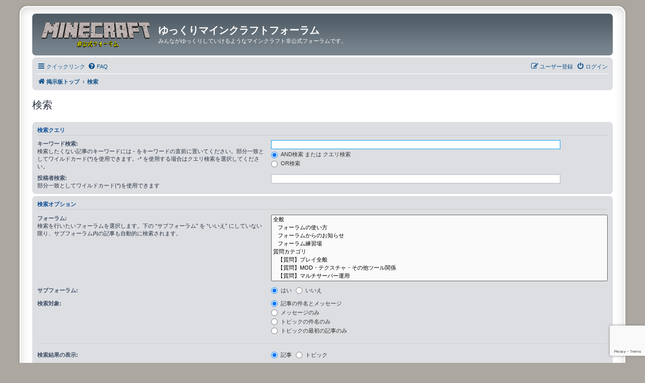

--- FILE ---
content_type: text/html; charset=UTF-8
request_url: https://minecraft.yukkuriikouze.com/search.php?sid=7339411f30d858246193db1faa9158f5
body_size: 6234
content:
<!DOCTYPE html>
<html dir="ltr" lang="ja">
<head>
<meta charset="utf-8" />
<meta http-equiv="X-UA-Compatible" content="IE=edge">
<meta name="viewport" content="width=device-width, initial-scale=1" />

<title>ゆっくりマインクラフトフォーラム - 検索</title>

	<link rel="alternate" type="application/atom+xml" title="フィード - ゆっくりマインクラフトフォーラム" href="/app.php/feed?sid=93aa4d7222d846b3cddb0819664bf7bf">			<link rel="alternate" type="application/atom+xml" title="フィード - 新着トピック" href="/app.php/feed/topics?sid=93aa4d7222d846b3cddb0819664bf7bf">				

<link rel="preconnect dns-prefetch" href="//fonts.gstatic.com">
<link rel="preconnect dns-prefetch" href="//www.google.com">
<link rel="preconnect dns-prefetch" href="//stats.g.doubleclick.net">
<link rel="preconnect dns-prefetch" href="//www.gstatic.com">
<link rel="preconnect dns-prefetch" href="//www.google-analytics.com">
<link rel="preconnect dns-prefetch" href="//minecraftyukkuriikouzecom.api.oneall.com">
<link rel="preconnect dns-prefetch" href="//secure.oneallcdn.com">
<link rel="preconnect dns-prefetch" href="//www.googletagmanager.com">
<link rel="preconnect dns-prefetch" href="//cdn.jsdelivr.net">
<!--
	phpBB style name: prosilver Special Edition
	Based on style:   prosilver (this is the default phpBB3 style)
	Original author:  Tom Beddard ( http://www.subBlue.com/ )
	Modified by:      phpBB Limited ( https://www.phpbb.com/ )
-->


<link href="./styles/prosilver/theme/normalize.css?assets_version=442" rel="stylesheet" media="print" onload="this.media='all'">
<link href="./styles/prosilver/theme/base.css?assets_version=442" rel="stylesheet">
<link href="./styles/prosilver/theme/utilities.css?assets_version=442" rel="stylesheet" media="print" onload="this.media='all'">
<link href="./styles/prosilver_se/theme/common.css?assets_version=442" rel="stylesheet">
<link href="./styles/prosilver/theme/links.css?assets_version=442" rel="stylesheet" media="print" onload="this.media='all'">
<link href="./styles/prosilver/theme/content.css?assets_version=442" rel="stylesheet">
<link href="./styles/prosilver/theme/buttons.css?assets_version=442" rel="stylesheet" media="print" onload="this.media='all'">
<link href="./styles/prosilver/theme/cp.css?assets_version=442" rel="stylesheet" media="print" onload="this.media='all'">
<link href="./styles/prosilver/theme/forms.css?assets_version=442" rel="stylesheet" media="print" onload="this.media='all'">
<link href="./styles/prosilver/theme/icons.css?assets_version=442" rel="stylesheet" media="print" onload="this.media='all'">
<link href="./styles/prosilver/theme/colours.css?assets_version=442" rel="stylesheet" media="print" onload="this.media='all'">
<link href="./styles/prosilver/theme/responsive.css?assets_version=442" rel="stylesheet">

<link href="./assets/css/font-awesome.min.css?assets_version=442" rel="stylesheet">
<link href="./styles/prosilver_se/theme/stylesheet.css?assets_version=442" rel="stylesheet">
<link href="./styles/prosilver_se/theme/add.css?assets_version=442" rel="stylesheet">




<!--[if lte IE 9]>
	<link href="./styles/prosilver/theme/tweaks.css?assets_version=442" rel="stylesheet">
<![endif]-->

<meta name="description" content="みんながゆっくりしていけるようなマインクラフト非公式フォーラムです。">
<meta name="twitter:card" content="summary">
<meta property="og:site_name" content="ゆっくりマインクラフトフォーラム">
<meta property="og:url" content="https://minecraft.yukkuriikouze.com/search.php?">
<meta property="og:type" content="website">
<meta property="og:title" content="検索">
<meta property="og:description" content="みんながゆっくりしていけるようなマインクラフト非公式フォーラムです。">
<meta property="og:image" content="https://minecraft.yukkuriikouze.com/images/card_image.png">
<meta property="og:image:type" content="image/png">
<meta property="og:image:width" content="582">
<meta property="og:image:height" content="640">

<link href="./ext/alfredoramos/markdown/styles/all/theme/css/common.css?assets_version=442" rel="stylesheet" media="print" onload="this.media='all'" >
<link href="./ext/alfredoramos/markdown/styles/prosilver/theme/css/markdown.css?assets_version=442" rel="stylesheet" media="print" onload="this.media='all'" >
<link href="./ext/alfredoramos/simplespoiler/styles/all/theme/css/common.css?assets_version=442" rel="stylesheet" media="print" onload="this.media='all'" >
<link href="./ext/alfredoramos/simplespoiler/styles/prosilver/theme/css/style.css?assets_version=442" rel="stylesheet" media="print" onload="this.media='all'" >
<link href="./ext/alfredoramos/simplespoiler/styles/prosilver/theme/css/colors.css?assets_version=442" rel="stylesheet" media="print" onload="this.media='all'" >
<link href="./ext/hifikabin/password/styles/prosilver/theme/password.css?assets_version=442" rel="stylesheet" media="print" onload="this.media='all'" >
<link href="./ext/phpbb/collapsiblecategories/styles/all/theme/collapsiblecategories.css?assets_version=442" rel="stylesheet" media="print" onload="this.media='all'" >
<link href="./ext/vse/lightbox/styles/all/template/lightbox/css/lightbox.min.css?assets_version=442" rel="stylesheet" media="print" onload="this.media='all'" >


 
		<!-- OneAll Social Login : http://www.oneall.com //-->
		<script type="text/javascript">
			// <![CDATA[		
				(function () {
					var oa = document.createElement('script'); oa.type = 'text/javascript'; 
					oa.async = true; oa.src = '//minecraftyukkuriikouzecom.api.oneall.com/socialize/library.js';
					var s = document.getElementsByTagName('script')[0]; s.parentNode.insertBefore(oa, s);
				})();
			// ]]>
		</script>
					<!-- Global site tag (gtag.js) - Google Analytics -->
		<script async src="https://www.googletagmanager.com/gtag/js?id=UA-153636437-1"></script>
		<script>
			window.dataLayer = window.dataLayer || [];
			function gtag(){dataLayer.push(arguments);}
			gtag('js', new Date());

			gtag('config', 'UA-153636437-1', {});
		</script>
		<style>
		@media (min-width: 900px) {
			.signature img.postimage,			.content img.postimage,
			.attachbox img.postimage {
				max-height: 400px !important;
				max-width: 400px !important;
			}
		}
	</style>

</head>
<body id="phpbb" class="nojs notouch section-search ltr ">


<div id="wrap" class="wrap">
	<a id="top" class="top-anchor" accesskey="t"></a>
	<div id="page-header">
		<div class="headerbar" role="banner">
					<div class="inner">

			<div id="site-description" class="site-description">
				<a id="logo" class="logo" href="./index.php?sid=93aa4d7222d846b3cddb0819664bf7bf" title="掲示板トップ">
					<span class="site_logo"></span>
				</a>
				<h1>ゆっくりマインクラフトフォーラム</h1>
				<p>みんながゆっくりしていけるようなマインクラフト非公式フォーラムです。</p>
				<p class="skiplink"><a href="#start_here">コンテンツへ</a></p>
			</div>

									
			</div>
					</div>
				<div class="navbar" role="navigation">
	<div class="inner">

	<ul id="nav-main" class="nav-main linklist" role="menubar">

		<li id="quick-links" class="quick-links dropdown-container responsive-menu" data-skip-responsive="true">
			<a href="#" class="dropdown-trigger">
				<i class="icon fa-bars fa-fw" aria-hidden="true"></i><span>クイックリンク</span>
			</a>
			<div class="dropdown">
				<div class="pointer"><div class="pointer-inner"></div></div>
				<ul class="dropdown-contents" role="menu">
					
											<li class="separator"></li>
																									<li>
								<a href="./search.php?search_id=unanswered&amp;sid=93aa4d7222d846b3cddb0819664bf7bf" role="menuitem">
									<i class="icon fa-file-o fa-fw icon-gray" aria-hidden="true"></i><span>未返信トピック</span>
								</a>
							</li>
							<li>
								<a href="./search.php?search_id=active_topics&amp;sid=93aa4d7222d846b3cddb0819664bf7bf" role="menuitem">
									<i class="icon fa-file-o fa-fw icon-blue" aria-hidden="true"></i><span>最近のトピック</span>
								</a>
							</li>
							<li class="separator"></li>
							<li>
								<a href="./search.php?sid=93aa4d7222d846b3cddb0819664bf7bf" role="menuitem">
									<i class="icon fa-search fa-fw" aria-hidden="true"></i><span>検索</span>
								</a>
							</li>
					
										<li class="separator"></li>

					<div id="password-generator">
	<li class="rightside" data-last-responsive="true">
		<a href="/app.php/password?sid=93aa4d7222d846b3cddb0819664bf7bf" role="menuitem">
			<i class="icon fas fa-key" aria-hidden="true"></i><span>パスワードジェネレーター</span>
		</a>
	</li>
</div>
				</ul>
			</div>
		</li>

				<li data-skip-responsive="true">
			<a href="/app.php/help/faq?sid=93aa4d7222d846b3cddb0819664bf7bf" rel="help" title="よくある質問" role="menuitem">
				<i class="icon fa-question-circle fa-fw" aria-hidden="true"></i><span>FAQ</span>
			</a>
		</li>
						
			<li class="rightside"  data-skip-responsive="true">
			<a href="./ucp.php?mode=login&amp;redirect=search.php&amp;sid=93aa4d7222d846b3cddb0819664bf7bf" title="ログイン" accesskey="x" role="menuitem">
				<i class="icon fa-power-off fa-fw" aria-hidden="true"></i><span>ログイン</span>
			</a>
		</li>
					<li class="rightside" data-skip-responsive="true">
				<a href="./ucp.php?mode=register&amp;sid=93aa4d7222d846b3cddb0819664bf7bf" role="menuitem">
					<i class="icon fa-pencil-square-o  fa-fw" aria-hidden="true"></i><span>ユーザー登録</span>
				</a>
			</li>
						</ul>

	<ul id="nav-breadcrumbs" class="nav-breadcrumbs linklist navlinks" role="menubar">
				
		
		<li class="breadcrumbs" itemscope itemtype="https://schema.org/BreadcrumbList">

			
							<span class="crumb" itemtype="https://schema.org/ListItem" itemprop="itemListElement" itemscope><a itemprop="item" href="./index.php?sid=93aa4d7222d846b3cddb0819664bf7bf" accesskey="h" data-navbar-reference="index"><i class="icon fa-home fa-fw"></i><span itemprop="name">掲示板トップ</span></a><meta itemprop="position" content="1" /></span>

											
								<span class="crumb" itemtype="https://schema.org/ListItem" itemprop="itemListElement" itemscope><a itemprop="item" href="./search.php?sid=93aa4d7222d846b3cddb0819664bf7bf"><span itemprop="name">検索</span></a><meta itemprop="position" content="2" /></span>
							
					</li>

		
			</ul>

	</div>
</div>
	</div>

	
	<a id="start_here" class="anchor"></a>
	<div id="page-body" class="page-body" role="main">
		
		
<h2 class="solo">検索</h2>

<form method="get" action="./search.php" data-focus="keywords">

<div class="panel">
	<div class="inner">
	<h3>検索クエリ</h3>

		<fieldset>
		<dl>
		<dt><label for="keywords">キーワード検索:</label><br /><span>検索したくない記事のキーワードには <strong>-</strong> をキーワードの直前に置いてください。部分一致としてワイルドカード(*)を使用できます。-* を使用する場合はクエリ検索を選択してください。</span></dt>
		<dd><input type="search" class="inputbox" name="keywords" id="keywords" size="40" title="キーワード検索" /></dd>
		<dd><label for="terms1"><input type="radio" name="terms" id="terms1" value="all" checked="checked" /> AND検索 または クエリ検索</label></dd>
		<dd><label for="terms2"><input type="radio" name="terms" id="terms2" value="any" /> OR検索</label></dd>
	</dl>
	<dl>
		<dt><label for="author">投稿者検索:</label><br /><span>部分一致としてワイルドカード(*)を使用できます</span></dt>
		<dd><input type="search" class="inputbox" name="author" id="author" size="40" title="投稿者検索" /></dd>
	</dl>
		</fieldset>
	
	</div>
</div>

<div class="panel bg2">
	<div class="inner">

	<h3>検索オプション</h3>

		<fieldset>
		<dl>
		<dt><label for="search_forum">フォーラム:</label><br /><span>検索を行いたいフォーラムを選択します。下の “サブフォーラム” を “いいえ” にしていない限り、サブフォーラム内の記事も自動的に検索されます。</span></dt>
		<dd><select name="fid[]" id="search_forum" multiple="multiple" size="8" title="フォーラム"><option value="6">全般</option><option value="7">&nbsp; &nbsp;フォーラムの使い方</option><option value="9">&nbsp; &nbsp;フォーラムからのお知らせ</option><option value="43">&nbsp; &nbsp;フォーラム練習場</option><option value="10">質問カテゴリ</option><option value="11">&nbsp; &nbsp;【質問】プレイ全般</option><option value="12">&nbsp; &nbsp;【質問】MOD・テクスチャ・その他ツール関係</option><option value="13">&nbsp; &nbsp;【質問】マルチサーバー運用</option><option value="14">&nbsp; &nbsp;【質問】開発・制作関連</option><option value="47">&nbsp; &nbsp;【質問】その他</option><option value="15">雑談カテゴリ</option><option value="17">&nbsp; &nbsp;【雑談】全般</option><option value="49">&nbsp; &nbsp;【雑談】MOD</option><option value="16">&nbsp; &nbsp;【雑談】エディション別</option><option value="39">&nbsp; &nbsp;&nbsp; &nbsp;JAVA版</option><option value="40">&nbsp; &nbsp;&nbsp; &nbsp;統合版</option><option value="41">&nbsp; &nbsp;&nbsp; &nbsp;その他のバージョン</option><option value="18">&nbsp; &nbsp;【雑談】マルチサーバー</option><option value="45">&nbsp; &nbsp;【雑談】その他</option><option value="25">公開・紹介カテゴリ</option><option value="28">&nbsp; &nbsp;【公開・紹介】MOD</option><option value="29">&nbsp; &nbsp;【公開・紹介】プラグイン</option><option value="46">&nbsp; &nbsp;【公開・紹介】データパック</option><option value="27">&nbsp; &nbsp;【公開・紹介】ワールド</option><option value="32">&nbsp; &nbsp;【公開・紹介】リソースパック・テクスチャ</option><option value="26">&nbsp; &nbsp;【公開・紹介】テクニック</option><option value="48">&nbsp; &nbsp;【公開・紹介】ツール</option><option value="30">&nbsp; &nbsp;【公開・紹介】その他</option><option value="20">募集カテゴリ</option><option value="21">&nbsp; &nbsp;【募集】実況メンバー</option><option value="22">&nbsp; &nbsp;【募集】マルチプレイ・フレンド</option><option value="23">&nbsp; &nbsp;【募集】マルチサーバー運営・構築協力者</option><option value="44">&nbsp; &nbsp;【募集】マルチサーバー参加者</option><option value="33">フォーラム運営</option><option value="34">&nbsp; &nbsp;フォーラムに関する質問・要望</option><option value="36">&nbsp; &nbsp;違反トピックの通報</option></select></dd>
	</dl>
	<dl>
		<dt><label for="search_child1">サブフォーラム:</label></dt>
		<dd>
			<label for="search_child1"><input type="radio" name="sc" id="search_child1" value="1" checked="checked" /> はい</label>
			<label for="search_child2"><input type="radio" name="sc" id="search_child2" value="0" /> いいえ</label>
		</dd>
	</dl>
	<dl>
		<dt><label for="sf1">検索対象:</label></dt>
		<dd><label for="sf1"><input type="radio" name="sf" id="sf1" value="all" checked="checked" /> 記事の件名とメッセージ</label></dd>
		<dd><label for="sf2"><input type="radio" name="sf" id="sf2" value="msgonly" /> メッセージのみ</label></dd>
		<dd><label for="sf3"><input type="radio" name="sf" id="sf3" value="titleonly" /> トピックの件名のみ</label></dd>
		<dd><label for="sf4"><input type="radio" name="sf" id="sf4" value="firstpost" /> トピックの最初の記事のみ</label></dd>
	</dl>
	
	<hr class="dashed" />

		<dl>
		<dt><label for="show_results1">検索結果の表示:</label></dt>
		<dd>
			<label for="show_results1"><input type="radio" name="sr" id="show_results1" value="posts" checked="checked" /> 記事</label>
			<label for="show_results2"><input type="radio" name="sr" id="show_results2" value="topics" /> トピック</label>
		</dd>
	</dl>
	<dl>
		<dt><label for="sd">ソート:</label></dt>
		<dd><select name="sk" id="sk"><option value="a">投稿者</option><option value="t" selected="selected">投稿日時</option><option value="f">フォーラム</option><option value="i">トピックの件名</option><option value="s">記事の件名</option></select>&nbsp;
			<label for="sa"><input type="radio" name="sd" id="sa" value="a" /> 昇順</label>
			<label for="sd"><input type="radio" name="sd" id="sd" value="d" checked="checked" /> 降順</label>
		</dd>
	</dl>
	<dl>
		<dt><label>期間内検索:</label></dt>
		<dd><select name="st" id="st"><option value="0" selected="selected">すべて</option><option value="1">1 日</option><option value="7">1 週間</option><option value="14">2 週間</option><option value="30">1 ヶ月</option><option value="90">3 ヶ月</option><option value="180">6 ヶ月</option><option value="365">1 年</option></select></dd>
	</dl>
	<dl>
		<dt>
			<label for="ch">表示文字数:</label>
			<br><span>0 に設定すると投稿全体が表示されます</span>
		</dt>
		<dd><input id="ch" name="ch" type="number" value="300" min="0" max="9999" title="表示文字数"> 文字</dd>
	</dl>
		</fieldset>
	
	</div>
</div>

<div class="panel bg3">
	<div class="inner">

	<fieldset class="submit-buttons">
		<input type="hidden" name="t" value="0" />
<input type="hidden" name="sid" value="93aa4d7222d846b3cddb0819664bf7bf" />

		<input type="submit" name="submit" value="検索" class="button1" />
	</fieldset>

	</div>
</div>

</form>


			</div>


<div id="page-footer" class="page-footer" role="contentinfo">
	<div class="navbar" role="navigation">
	<div class="inner">

	<ul id="nav-footer" class="nav-footer linklist" role="menubar">
		<li class="breadcrumbs">
									<span class="crumb"><a href="./index.php?sid=93aa4d7222d846b3cddb0819664bf7bf" data-navbar-reference="index"><i class="icon fa-home fa-fw" aria-hidden="true"></i><span>掲示板トップ</span></a></span>					</li>
		
				<li class="rightside">All times are <span title="アジア/東京">UTC+09:00</span></li>
							<li class="rightside">
				<a href="./ucp.php?mode=delete_cookies&amp;sid=93aa4d7222d846b3cddb0819664bf7bf" data-ajax="true" data-refresh="true" role="menuitem">
					<i class="icon fa-trash fa-fw" aria-hidden="true"></i><span>掲示板の cookie を消去する</span>
				</a>
			</li>
																<li class="rightside" data-last-responsive="true">
				<a href="./memberlist.php?mode=contactadmin&amp;sid=93aa4d7222d846b3cddb0819664bf7bf" role="menuitem">
					<i class="icon fa-envelope fa-fw" aria-hidden="true"></i><span>Contact us</span>
				</a>
			</li>
			</ul>

	</div>
</div>

	<div id="darkenwrapper" class="darkenwrapper" data-ajax-error-title="AJAX エラー" data-ajax-error-text="リクエスト処理中に不具合が生じました" data-ajax-error-text-abort="ユーザーがリクエストを中止しました" data-ajax-error-text-timeout="リクエストがタイムアウトになりました。再度トライしてみてください。" data-ajax-error-text-parsererror="リクエスト中に不具合が生じ、サーバーが正常でないリプライを返しました">
		<div id="darken" class="darken">&nbsp;</div>
	</div>

	<div id="phpbb_alert" class="phpbb_alert" data-l-err="エラー" data-l-timeout-processing-req="リクエストが時間切れになりました">
		<a href="#" class="alert_close">
			<i class="icon fa-times-circle fa-fw" aria-hidden="true"></i>
		</a>
		<h3 class="alert_title">&nbsp;</h3><p class="alert_text"></p>
	</div>
	<div id="phpbb_confirm" class="phpbb_alert">
		<a href="#" class="alert_close">
			<i class="icon fa-times-circle fa-fw" aria-hidden="true"></i>
		</a>
		<div class="alert_text"></div>
	</div>
</div>

</div>

	<div class="copyright">
				<p class="footer-row">
			<span class="footer-copyright">Powered by <a href="https://www.phpbb.com/">phpBB</a>&reg; Forum Software &copy; phpBB Limited</span>
		</p>
				<p class="footer-row">
			<span class="footer-copyright">Japanese translation principally by ocean</span>
		</p>
						<p class="footer-row" role="menu">
			<a class="footer-link" href="./ucp.php?mode=privacy&amp;sid=93aa4d7222d846b3cddb0819664bf7bf" title="プライバシーについて" role="menuitem">
				<span class="footer-link-text">プライバシーについて</span>
			</a>
			|
			<a class="footer-link" href="./ucp.php?mode=terms&amp;sid=93aa4d7222d846b3cddb0819664bf7bf" title="利用規約" role="menuitem">
				<span class="footer-link-text">利用規約</span>
			</a>
		</p>
				<p class="footer-row">
			<span class="footer-info"><span title="SQL time: 0.005s / PHP time: 0.009s">Time: 0.014s</span> | Peak Memory Usage: 1008.15 KiB | GZIP: On</span>
		</p>
					</div>

<div>
	<a id="bottom" class="anchor" accesskey="z"></a>
	</div>

<script src="./assets/javascript/jquery-3.6.0.min.js?assets_version=442"></script>
<script src="./assets/javascript/core.js?assets_version=442"></script>


<script>
(function($) {  // Avoid conflicts with other libraries

'use strict';

	phpbb.addAjaxCallback('reporttosfs', function(data) {
		if (data.postid !== "undefined") {
			$('#sfs' + data.postid).hide();
			phpbb.closeDarkenWrapper(5000);
		}
	});

})(jQuery);
</script>											<script>
		var vseLightbox = {};
		vseLightbox.resizeHeight = 400;
		vseLightbox.resizeWidth = 400;
		vseLightbox.lightboxGal = 1;
		vseLightbox.lightboxSig = 1;
		vseLightbox.imageTitles = 1;
		vseLightbox.lightboxAll = 1;
		vseLightbox.downloadFile = 'download/file.php';
	</script>

<script   src="./ext/phpbb/collapsiblecategories/styles/all/template/js/collapsiblecategories.js?assets_version=442"></script>
<script   src="./styles/prosilver/template/forum_fn.js?assets_version=442"></script>
<script   src="./styles/prosilver/template/ajax.js?assets_version=442"></script>
<script   src="./ext/hifikabin/password/styles/prosilver/template/random.js?assets_version=442"></script>
<script   src="./ext/hifikabin/password/styles/prosilver/template/copy.js?assets_version=442"></script>
<script   src="./ext/vse/lightbox/styles/all/template/js/resizer.js?assets_version=442"></script>
<script   src="./ext/vse/lightbox/styles/all/template/lightbox/js/lightbox.min.js?assets_version=442"></script>
<script   src="./ext/alfredoramos/simplespoiler/styles/all/theme/js/details-element-polyfill.min.js?assets_version=442"></script>
<script   src="./ext/alfredoramos/simplespoiler/styles/all/theme/js/spoiler.js?assets_version=442"></script>


<script>
	lightbox.option({
		'albumLabel': '\u00252\u0020\u306E\u753B\u50CF\u0020\u00251'
	});
</script>

  
    
    <script async defer src="https://www.google.com/recaptcha/api.js?render=6Letbc4UAAAAAAdjCx8wUUvFXsVuz2B7F-gicynU"></script>
    <script>
        window.onload = function () {
            grecaptcha.ready(function(){
                grecaptcha.execute("6Letbc4UAAAAAAdjCx8wUUvFXsVuz2B7F-gicynU", {action: 'homepage'}).then(function(token) {
                
    	        });
	    });
	    var request = new XMLHttpRequest();
            request.open('GET', 'https://minecraft.yukkuriikouze.com/disk_used.php', true);
            request.responseType = 'document';
            request.send("");
            request.onload = function () {
                var data = this.response.body.innerText;
                var statistics = document.getElementById('statistics');
		if ( statistics != null){
		    var copy_statistics=statistics.innerHTML;
                    statistics.innerHTML = copy_statistics + ' &bull; ディスク使用量: <strong>'+ data +'</strong>';
		}
            };
        };
    </script>
<script defer src="https://static.cloudflareinsights.com/beacon.min.js/vcd15cbe7772f49c399c6a5babf22c1241717689176015" integrity="sha512-ZpsOmlRQV6y907TI0dKBHq9Md29nnaEIPlkf84rnaERnq6zvWvPUqr2ft8M1aS28oN72PdrCzSjY4U6VaAw1EQ==" data-cf-beacon='{"version":"2024.11.0","token":"e6b2ac750bd745f6bb024c654e8ab89d","r":1,"server_timing":{"name":{"cfCacheStatus":true,"cfEdge":true,"cfExtPri":true,"cfL4":true,"cfOrigin":true,"cfSpeedBrain":true},"location_startswith":null}}' crossorigin="anonymous"></script>
</body>
</html>


--- FILE ---
content_type: text/html; charset=utf-8
request_url: https://www.google.com/recaptcha/api2/anchor?ar=1&k=6Letbc4UAAAAAAdjCx8wUUvFXsVuz2B7F-gicynU&co=aHR0cHM6Ly9taW5lY3JhZnQueXVra3VyaWlrb3V6ZS5jb206NDQz&hl=en&v=PoyoqOPhxBO7pBk68S4YbpHZ&size=invisible&anchor-ms=20000&execute-ms=30000&cb=lccaxxkpxrxc
body_size: 48839
content:
<!DOCTYPE HTML><html dir="ltr" lang="en"><head><meta http-equiv="Content-Type" content="text/html; charset=UTF-8">
<meta http-equiv="X-UA-Compatible" content="IE=edge">
<title>reCAPTCHA</title>
<style type="text/css">
/* cyrillic-ext */
@font-face {
  font-family: 'Roboto';
  font-style: normal;
  font-weight: 400;
  font-stretch: 100%;
  src: url(//fonts.gstatic.com/s/roboto/v48/KFO7CnqEu92Fr1ME7kSn66aGLdTylUAMa3GUBHMdazTgWw.woff2) format('woff2');
  unicode-range: U+0460-052F, U+1C80-1C8A, U+20B4, U+2DE0-2DFF, U+A640-A69F, U+FE2E-FE2F;
}
/* cyrillic */
@font-face {
  font-family: 'Roboto';
  font-style: normal;
  font-weight: 400;
  font-stretch: 100%;
  src: url(//fonts.gstatic.com/s/roboto/v48/KFO7CnqEu92Fr1ME7kSn66aGLdTylUAMa3iUBHMdazTgWw.woff2) format('woff2');
  unicode-range: U+0301, U+0400-045F, U+0490-0491, U+04B0-04B1, U+2116;
}
/* greek-ext */
@font-face {
  font-family: 'Roboto';
  font-style: normal;
  font-weight: 400;
  font-stretch: 100%;
  src: url(//fonts.gstatic.com/s/roboto/v48/KFO7CnqEu92Fr1ME7kSn66aGLdTylUAMa3CUBHMdazTgWw.woff2) format('woff2');
  unicode-range: U+1F00-1FFF;
}
/* greek */
@font-face {
  font-family: 'Roboto';
  font-style: normal;
  font-weight: 400;
  font-stretch: 100%;
  src: url(//fonts.gstatic.com/s/roboto/v48/KFO7CnqEu92Fr1ME7kSn66aGLdTylUAMa3-UBHMdazTgWw.woff2) format('woff2');
  unicode-range: U+0370-0377, U+037A-037F, U+0384-038A, U+038C, U+038E-03A1, U+03A3-03FF;
}
/* math */
@font-face {
  font-family: 'Roboto';
  font-style: normal;
  font-weight: 400;
  font-stretch: 100%;
  src: url(//fonts.gstatic.com/s/roboto/v48/KFO7CnqEu92Fr1ME7kSn66aGLdTylUAMawCUBHMdazTgWw.woff2) format('woff2');
  unicode-range: U+0302-0303, U+0305, U+0307-0308, U+0310, U+0312, U+0315, U+031A, U+0326-0327, U+032C, U+032F-0330, U+0332-0333, U+0338, U+033A, U+0346, U+034D, U+0391-03A1, U+03A3-03A9, U+03B1-03C9, U+03D1, U+03D5-03D6, U+03F0-03F1, U+03F4-03F5, U+2016-2017, U+2034-2038, U+203C, U+2040, U+2043, U+2047, U+2050, U+2057, U+205F, U+2070-2071, U+2074-208E, U+2090-209C, U+20D0-20DC, U+20E1, U+20E5-20EF, U+2100-2112, U+2114-2115, U+2117-2121, U+2123-214F, U+2190, U+2192, U+2194-21AE, U+21B0-21E5, U+21F1-21F2, U+21F4-2211, U+2213-2214, U+2216-22FF, U+2308-230B, U+2310, U+2319, U+231C-2321, U+2336-237A, U+237C, U+2395, U+239B-23B7, U+23D0, U+23DC-23E1, U+2474-2475, U+25AF, U+25B3, U+25B7, U+25BD, U+25C1, U+25CA, U+25CC, U+25FB, U+266D-266F, U+27C0-27FF, U+2900-2AFF, U+2B0E-2B11, U+2B30-2B4C, U+2BFE, U+3030, U+FF5B, U+FF5D, U+1D400-1D7FF, U+1EE00-1EEFF;
}
/* symbols */
@font-face {
  font-family: 'Roboto';
  font-style: normal;
  font-weight: 400;
  font-stretch: 100%;
  src: url(//fonts.gstatic.com/s/roboto/v48/KFO7CnqEu92Fr1ME7kSn66aGLdTylUAMaxKUBHMdazTgWw.woff2) format('woff2');
  unicode-range: U+0001-000C, U+000E-001F, U+007F-009F, U+20DD-20E0, U+20E2-20E4, U+2150-218F, U+2190, U+2192, U+2194-2199, U+21AF, U+21E6-21F0, U+21F3, U+2218-2219, U+2299, U+22C4-22C6, U+2300-243F, U+2440-244A, U+2460-24FF, U+25A0-27BF, U+2800-28FF, U+2921-2922, U+2981, U+29BF, U+29EB, U+2B00-2BFF, U+4DC0-4DFF, U+FFF9-FFFB, U+10140-1018E, U+10190-1019C, U+101A0, U+101D0-101FD, U+102E0-102FB, U+10E60-10E7E, U+1D2C0-1D2D3, U+1D2E0-1D37F, U+1F000-1F0FF, U+1F100-1F1AD, U+1F1E6-1F1FF, U+1F30D-1F30F, U+1F315, U+1F31C, U+1F31E, U+1F320-1F32C, U+1F336, U+1F378, U+1F37D, U+1F382, U+1F393-1F39F, U+1F3A7-1F3A8, U+1F3AC-1F3AF, U+1F3C2, U+1F3C4-1F3C6, U+1F3CA-1F3CE, U+1F3D4-1F3E0, U+1F3ED, U+1F3F1-1F3F3, U+1F3F5-1F3F7, U+1F408, U+1F415, U+1F41F, U+1F426, U+1F43F, U+1F441-1F442, U+1F444, U+1F446-1F449, U+1F44C-1F44E, U+1F453, U+1F46A, U+1F47D, U+1F4A3, U+1F4B0, U+1F4B3, U+1F4B9, U+1F4BB, U+1F4BF, U+1F4C8-1F4CB, U+1F4D6, U+1F4DA, U+1F4DF, U+1F4E3-1F4E6, U+1F4EA-1F4ED, U+1F4F7, U+1F4F9-1F4FB, U+1F4FD-1F4FE, U+1F503, U+1F507-1F50B, U+1F50D, U+1F512-1F513, U+1F53E-1F54A, U+1F54F-1F5FA, U+1F610, U+1F650-1F67F, U+1F687, U+1F68D, U+1F691, U+1F694, U+1F698, U+1F6AD, U+1F6B2, U+1F6B9-1F6BA, U+1F6BC, U+1F6C6-1F6CF, U+1F6D3-1F6D7, U+1F6E0-1F6EA, U+1F6F0-1F6F3, U+1F6F7-1F6FC, U+1F700-1F7FF, U+1F800-1F80B, U+1F810-1F847, U+1F850-1F859, U+1F860-1F887, U+1F890-1F8AD, U+1F8B0-1F8BB, U+1F8C0-1F8C1, U+1F900-1F90B, U+1F93B, U+1F946, U+1F984, U+1F996, U+1F9E9, U+1FA00-1FA6F, U+1FA70-1FA7C, U+1FA80-1FA89, U+1FA8F-1FAC6, U+1FACE-1FADC, U+1FADF-1FAE9, U+1FAF0-1FAF8, U+1FB00-1FBFF;
}
/* vietnamese */
@font-face {
  font-family: 'Roboto';
  font-style: normal;
  font-weight: 400;
  font-stretch: 100%;
  src: url(//fonts.gstatic.com/s/roboto/v48/KFO7CnqEu92Fr1ME7kSn66aGLdTylUAMa3OUBHMdazTgWw.woff2) format('woff2');
  unicode-range: U+0102-0103, U+0110-0111, U+0128-0129, U+0168-0169, U+01A0-01A1, U+01AF-01B0, U+0300-0301, U+0303-0304, U+0308-0309, U+0323, U+0329, U+1EA0-1EF9, U+20AB;
}
/* latin-ext */
@font-face {
  font-family: 'Roboto';
  font-style: normal;
  font-weight: 400;
  font-stretch: 100%;
  src: url(//fonts.gstatic.com/s/roboto/v48/KFO7CnqEu92Fr1ME7kSn66aGLdTylUAMa3KUBHMdazTgWw.woff2) format('woff2');
  unicode-range: U+0100-02BA, U+02BD-02C5, U+02C7-02CC, U+02CE-02D7, U+02DD-02FF, U+0304, U+0308, U+0329, U+1D00-1DBF, U+1E00-1E9F, U+1EF2-1EFF, U+2020, U+20A0-20AB, U+20AD-20C0, U+2113, U+2C60-2C7F, U+A720-A7FF;
}
/* latin */
@font-face {
  font-family: 'Roboto';
  font-style: normal;
  font-weight: 400;
  font-stretch: 100%;
  src: url(//fonts.gstatic.com/s/roboto/v48/KFO7CnqEu92Fr1ME7kSn66aGLdTylUAMa3yUBHMdazQ.woff2) format('woff2');
  unicode-range: U+0000-00FF, U+0131, U+0152-0153, U+02BB-02BC, U+02C6, U+02DA, U+02DC, U+0304, U+0308, U+0329, U+2000-206F, U+20AC, U+2122, U+2191, U+2193, U+2212, U+2215, U+FEFF, U+FFFD;
}
/* cyrillic-ext */
@font-face {
  font-family: 'Roboto';
  font-style: normal;
  font-weight: 500;
  font-stretch: 100%;
  src: url(//fonts.gstatic.com/s/roboto/v48/KFO7CnqEu92Fr1ME7kSn66aGLdTylUAMa3GUBHMdazTgWw.woff2) format('woff2');
  unicode-range: U+0460-052F, U+1C80-1C8A, U+20B4, U+2DE0-2DFF, U+A640-A69F, U+FE2E-FE2F;
}
/* cyrillic */
@font-face {
  font-family: 'Roboto';
  font-style: normal;
  font-weight: 500;
  font-stretch: 100%;
  src: url(//fonts.gstatic.com/s/roboto/v48/KFO7CnqEu92Fr1ME7kSn66aGLdTylUAMa3iUBHMdazTgWw.woff2) format('woff2');
  unicode-range: U+0301, U+0400-045F, U+0490-0491, U+04B0-04B1, U+2116;
}
/* greek-ext */
@font-face {
  font-family: 'Roboto';
  font-style: normal;
  font-weight: 500;
  font-stretch: 100%;
  src: url(//fonts.gstatic.com/s/roboto/v48/KFO7CnqEu92Fr1ME7kSn66aGLdTylUAMa3CUBHMdazTgWw.woff2) format('woff2');
  unicode-range: U+1F00-1FFF;
}
/* greek */
@font-face {
  font-family: 'Roboto';
  font-style: normal;
  font-weight: 500;
  font-stretch: 100%;
  src: url(//fonts.gstatic.com/s/roboto/v48/KFO7CnqEu92Fr1ME7kSn66aGLdTylUAMa3-UBHMdazTgWw.woff2) format('woff2');
  unicode-range: U+0370-0377, U+037A-037F, U+0384-038A, U+038C, U+038E-03A1, U+03A3-03FF;
}
/* math */
@font-face {
  font-family: 'Roboto';
  font-style: normal;
  font-weight: 500;
  font-stretch: 100%;
  src: url(//fonts.gstatic.com/s/roboto/v48/KFO7CnqEu92Fr1ME7kSn66aGLdTylUAMawCUBHMdazTgWw.woff2) format('woff2');
  unicode-range: U+0302-0303, U+0305, U+0307-0308, U+0310, U+0312, U+0315, U+031A, U+0326-0327, U+032C, U+032F-0330, U+0332-0333, U+0338, U+033A, U+0346, U+034D, U+0391-03A1, U+03A3-03A9, U+03B1-03C9, U+03D1, U+03D5-03D6, U+03F0-03F1, U+03F4-03F5, U+2016-2017, U+2034-2038, U+203C, U+2040, U+2043, U+2047, U+2050, U+2057, U+205F, U+2070-2071, U+2074-208E, U+2090-209C, U+20D0-20DC, U+20E1, U+20E5-20EF, U+2100-2112, U+2114-2115, U+2117-2121, U+2123-214F, U+2190, U+2192, U+2194-21AE, U+21B0-21E5, U+21F1-21F2, U+21F4-2211, U+2213-2214, U+2216-22FF, U+2308-230B, U+2310, U+2319, U+231C-2321, U+2336-237A, U+237C, U+2395, U+239B-23B7, U+23D0, U+23DC-23E1, U+2474-2475, U+25AF, U+25B3, U+25B7, U+25BD, U+25C1, U+25CA, U+25CC, U+25FB, U+266D-266F, U+27C0-27FF, U+2900-2AFF, U+2B0E-2B11, U+2B30-2B4C, U+2BFE, U+3030, U+FF5B, U+FF5D, U+1D400-1D7FF, U+1EE00-1EEFF;
}
/* symbols */
@font-face {
  font-family: 'Roboto';
  font-style: normal;
  font-weight: 500;
  font-stretch: 100%;
  src: url(//fonts.gstatic.com/s/roboto/v48/KFO7CnqEu92Fr1ME7kSn66aGLdTylUAMaxKUBHMdazTgWw.woff2) format('woff2');
  unicode-range: U+0001-000C, U+000E-001F, U+007F-009F, U+20DD-20E0, U+20E2-20E4, U+2150-218F, U+2190, U+2192, U+2194-2199, U+21AF, U+21E6-21F0, U+21F3, U+2218-2219, U+2299, U+22C4-22C6, U+2300-243F, U+2440-244A, U+2460-24FF, U+25A0-27BF, U+2800-28FF, U+2921-2922, U+2981, U+29BF, U+29EB, U+2B00-2BFF, U+4DC0-4DFF, U+FFF9-FFFB, U+10140-1018E, U+10190-1019C, U+101A0, U+101D0-101FD, U+102E0-102FB, U+10E60-10E7E, U+1D2C0-1D2D3, U+1D2E0-1D37F, U+1F000-1F0FF, U+1F100-1F1AD, U+1F1E6-1F1FF, U+1F30D-1F30F, U+1F315, U+1F31C, U+1F31E, U+1F320-1F32C, U+1F336, U+1F378, U+1F37D, U+1F382, U+1F393-1F39F, U+1F3A7-1F3A8, U+1F3AC-1F3AF, U+1F3C2, U+1F3C4-1F3C6, U+1F3CA-1F3CE, U+1F3D4-1F3E0, U+1F3ED, U+1F3F1-1F3F3, U+1F3F5-1F3F7, U+1F408, U+1F415, U+1F41F, U+1F426, U+1F43F, U+1F441-1F442, U+1F444, U+1F446-1F449, U+1F44C-1F44E, U+1F453, U+1F46A, U+1F47D, U+1F4A3, U+1F4B0, U+1F4B3, U+1F4B9, U+1F4BB, U+1F4BF, U+1F4C8-1F4CB, U+1F4D6, U+1F4DA, U+1F4DF, U+1F4E3-1F4E6, U+1F4EA-1F4ED, U+1F4F7, U+1F4F9-1F4FB, U+1F4FD-1F4FE, U+1F503, U+1F507-1F50B, U+1F50D, U+1F512-1F513, U+1F53E-1F54A, U+1F54F-1F5FA, U+1F610, U+1F650-1F67F, U+1F687, U+1F68D, U+1F691, U+1F694, U+1F698, U+1F6AD, U+1F6B2, U+1F6B9-1F6BA, U+1F6BC, U+1F6C6-1F6CF, U+1F6D3-1F6D7, U+1F6E0-1F6EA, U+1F6F0-1F6F3, U+1F6F7-1F6FC, U+1F700-1F7FF, U+1F800-1F80B, U+1F810-1F847, U+1F850-1F859, U+1F860-1F887, U+1F890-1F8AD, U+1F8B0-1F8BB, U+1F8C0-1F8C1, U+1F900-1F90B, U+1F93B, U+1F946, U+1F984, U+1F996, U+1F9E9, U+1FA00-1FA6F, U+1FA70-1FA7C, U+1FA80-1FA89, U+1FA8F-1FAC6, U+1FACE-1FADC, U+1FADF-1FAE9, U+1FAF0-1FAF8, U+1FB00-1FBFF;
}
/* vietnamese */
@font-face {
  font-family: 'Roboto';
  font-style: normal;
  font-weight: 500;
  font-stretch: 100%;
  src: url(//fonts.gstatic.com/s/roboto/v48/KFO7CnqEu92Fr1ME7kSn66aGLdTylUAMa3OUBHMdazTgWw.woff2) format('woff2');
  unicode-range: U+0102-0103, U+0110-0111, U+0128-0129, U+0168-0169, U+01A0-01A1, U+01AF-01B0, U+0300-0301, U+0303-0304, U+0308-0309, U+0323, U+0329, U+1EA0-1EF9, U+20AB;
}
/* latin-ext */
@font-face {
  font-family: 'Roboto';
  font-style: normal;
  font-weight: 500;
  font-stretch: 100%;
  src: url(//fonts.gstatic.com/s/roboto/v48/KFO7CnqEu92Fr1ME7kSn66aGLdTylUAMa3KUBHMdazTgWw.woff2) format('woff2');
  unicode-range: U+0100-02BA, U+02BD-02C5, U+02C7-02CC, U+02CE-02D7, U+02DD-02FF, U+0304, U+0308, U+0329, U+1D00-1DBF, U+1E00-1E9F, U+1EF2-1EFF, U+2020, U+20A0-20AB, U+20AD-20C0, U+2113, U+2C60-2C7F, U+A720-A7FF;
}
/* latin */
@font-face {
  font-family: 'Roboto';
  font-style: normal;
  font-weight: 500;
  font-stretch: 100%;
  src: url(//fonts.gstatic.com/s/roboto/v48/KFO7CnqEu92Fr1ME7kSn66aGLdTylUAMa3yUBHMdazQ.woff2) format('woff2');
  unicode-range: U+0000-00FF, U+0131, U+0152-0153, U+02BB-02BC, U+02C6, U+02DA, U+02DC, U+0304, U+0308, U+0329, U+2000-206F, U+20AC, U+2122, U+2191, U+2193, U+2212, U+2215, U+FEFF, U+FFFD;
}
/* cyrillic-ext */
@font-face {
  font-family: 'Roboto';
  font-style: normal;
  font-weight: 900;
  font-stretch: 100%;
  src: url(//fonts.gstatic.com/s/roboto/v48/KFO7CnqEu92Fr1ME7kSn66aGLdTylUAMa3GUBHMdazTgWw.woff2) format('woff2');
  unicode-range: U+0460-052F, U+1C80-1C8A, U+20B4, U+2DE0-2DFF, U+A640-A69F, U+FE2E-FE2F;
}
/* cyrillic */
@font-face {
  font-family: 'Roboto';
  font-style: normal;
  font-weight: 900;
  font-stretch: 100%;
  src: url(//fonts.gstatic.com/s/roboto/v48/KFO7CnqEu92Fr1ME7kSn66aGLdTylUAMa3iUBHMdazTgWw.woff2) format('woff2');
  unicode-range: U+0301, U+0400-045F, U+0490-0491, U+04B0-04B1, U+2116;
}
/* greek-ext */
@font-face {
  font-family: 'Roboto';
  font-style: normal;
  font-weight: 900;
  font-stretch: 100%;
  src: url(//fonts.gstatic.com/s/roboto/v48/KFO7CnqEu92Fr1ME7kSn66aGLdTylUAMa3CUBHMdazTgWw.woff2) format('woff2');
  unicode-range: U+1F00-1FFF;
}
/* greek */
@font-face {
  font-family: 'Roboto';
  font-style: normal;
  font-weight: 900;
  font-stretch: 100%;
  src: url(//fonts.gstatic.com/s/roboto/v48/KFO7CnqEu92Fr1ME7kSn66aGLdTylUAMa3-UBHMdazTgWw.woff2) format('woff2');
  unicode-range: U+0370-0377, U+037A-037F, U+0384-038A, U+038C, U+038E-03A1, U+03A3-03FF;
}
/* math */
@font-face {
  font-family: 'Roboto';
  font-style: normal;
  font-weight: 900;
  font-stretch: 100%;
  src: url(//fonts.gstatic.com/s/roboto/v48/KFO7CnqEu92Fr1ME7kSn66aGLdTylUAMawCUBHMdazTgWw.woff2) format('woff2');
  unicode-range: U+0302-0303, U+0305, U+0307-0308, U+0310, U+0312, U+0315, U+031A, U+0326-0327, U+032C, U+032F-0330, U+0332-0333, U+0338, U+033A, U+0346, U+034D, U+0391-03A1, U+03A3-03A9, U+03B1-03C9, U+03D1, U+03D5-03D6, U+03F0-03F1, U+03F4-03F5, U+2016-2017, U+2034-2038, U+203C, U+2040, U+2043, U+2047, U+2050, U+2057, U+205F, U+2070-2071, U+2074-208E, U+2090-209C, U+20D0-20DC, U+20E1, U+20E5-20EF, U+2100-2112, U+2114-2115, U+2117-2121, U+2123-214F, U+2190, U+2192, U+2194-21AE, U+21B0-21E5, U+21F1-21F2, U+21F4-2211, U+2213-2214, U+2216-22FF, U+2308-230B, U+2310, U+2319, U+231C-2321, U+2336-237A, U+237C, U+2395, U+239B-23B7, U+23D0, U+23DC-23E1, U+2474-2475, U+25AF, U+25B3, U+25B7, U+25BD, U+25C1, U+25CA, U+25CC, U+25FB, U+266D-266F, U+27C0-27FF, U+2900-2AFF, U+2B0E-2B11, U+2B30-2B4C, U+2BFE, U+3030, U+FF5B, U+FF5D, U+1D400-1D7FF, U+1EE00-1EEFF;
}
/* symbols */
@font-face {
  font-family: 'Roboto';
  font-style: normal;
  font-weight: 900;
  font-stretch: 100%;
  src: url(//fonts.gstatic.com/s/roboto/v48/KFO7CnqEu92Fr1ME7kSn66aGLdTylUAMaxKUBHMdazTgWw.woff2) format('woff2');
  unicode-range: U+0001-000C, U+000E-001F, U+007F-009F, U+20DD-20E0, U+20E2-20E4, U+2150-218F, U+2190, U+2192, U+2194-2199, U+21AF, U+21E6-21F0, U+21F3, U+2218-2219, U+2299, U+22C4-22C6, U+2300-243F, U+2440-244A, U+2460-24FF, U+25A0-27BF, U+2800-28FF, U+2921-2922, U+2981, U+29BF, U+29EB, U+2B00-2BFF, U+4DC0-4DFF, U+FFF9-FFFB, U+10140-1018E, U+10190-1019C, U+101A0, U+101D0-101FD, U+102E0-102FB, U+10E60-10E7E, U+1D2C0-1D2D3, U+1D2E0-1D37F, U+1F000-1F0FF, U+1F100-1F1AD, U+1F1E6-1F1FF, U+1F30D-1F30F, U+1F315, U+1F31C, U+1F31E, U+1F320-1F32C, U+1F336, U+1F378, U+1F37D, U+1F382, U+1F393-1F39F, U+1F3A7-1F3A8, U+1F3AC-1F3AF, U+1F3C2, U+1F3C4-1F3C6, U+1F3CA-1F3CE, U+1F3D4-1F3E0, U+1F3ED, U+1F3F1-1F3F3, U+1F3F5-1F3F7, U+1F408, U+1F415, U+1F41F, U+1F426, U+1F43F, U+1F441-1F442, U+1F444, U+1F446-1F449, U+1F44C-1F44E, U+1F453, U+1F46A, U+1F47D, U+1F4A3, U+1F4B0, U+1F4B3, U+1F4B9, U+1F4BB, U+1F4BF, U+1F4C8-1F4CB, U+1F4D6, U+1F4DA, U+1F4DF, U+1F4E3-1F4E6, U+1F4EA-1F4ED, U+1F4F7, U+1F4F9-1F4FB, U+1F4FD-1F4FE, U+1F503, U+1F507-1F50B, U+1F50D, U+1F512-1F513, U+1F53E-1F54A, U+1F54F-1F5FA, U+1F610, U+1F650-1F67F, U+1F687, U+1F68D, U+1F691, U+1F694, U+1F698, U+1F6AD, U+1F6B2, U+1F6B9-1F6BA, U+1F6BC, U+1F6C6-1F6CF, U+1F6D3-1F6D7, U+1F6E0-1F6EA, U+1F6F0-1F6F3, U+1F6F7-1F6FC, U+1F700-1F7FF, U+1F800-1F80B, U+1F810-1F847, U+1F850-1F859, U+1F860-1F887, U+1F890-1F8AD, U+1F8B0-1F8BB, U+1F8C0-1F8C1, U+1F900-1F90B, U+1F93B, U+1F946, U+1F984, U+1F996, U+1F9E9, U+1FA00-1FA6F, U+1FA70-1FA7C, U+1FA80-1FA89, U+1FA8F-1FAC6, U+1FACE-1FADC, U+1FADF-1FAE9, U+1FAF0-1FAF8, U+1FB00-1FBFF;
}
/* vietnamese */
@font-face {
  font-family: 'Roboto';
  font-style: normal;
  font-weight: 900;
  font-stretch: 100%;
  src: url(//fonts.gstatic.com/s/roboto/v48/KFO7CnqEu92Fr1ME7kSn66aGLdTylUAMa3OUBHMdazTgWw.woff2) format('woff2');
  unicode-range: U+0102-0103, U+0110-0111, U+0128-0129, U+0168-0169, U+01A0-01A1, U+01AF-01B0, U+0300-0301, U+0303-0304, U+0308-0309, U+0323, U+0329, U+1EA0-1EF9, U+20AB;
}
/* latin-ext */
@font-face {
  font-family: 'Roboto';
  font-style: normal;
  font-weight: 900;
  font-stretch: 100%;
  src: url(//fonts.gstatic.com/s/roboto/v48/KFO7CnqEu92Fr1ME7kSn66aGLdTylUAMa3KUBHMdazTgWw.woff2) format('woff2');
  unicode-range: U+0100-02BA, U+02BD-02C5, U+02C7-02CC, U+02CE-02D7, U+02DD-02FF, U+0304, U+0308, U+0329, U+1D00-1DBF, U+1E00-1E9F, U+1EF2-1EFF, U+2020, U+20A0-20AB, U+20AD-20C0, U+2113, U+2C60-2C7F, U+A720-A7FF;
}
/* latin */
@font-face {
  font-family: 'Roboto';
  font-style: normal;
  font-weight: 900;
  font-stretch: 100%;
  src: url(//fonts.gstatic.com/s/roboto/v48/KFO7CnqEu92Fr1ME7kSn66aGLdTylUAMa3yUBHMdazQ.woff2) format('woff2');
  unicode-range: U+0000-00FF, U+0131, U+0152-0153, U+02BB-02BC, U+02C6, U+02DA, U+02DC, U+0304, U+0308, U+0329, U+2000-206F, U+20AC, U+2122, U+2191, U+2193, U+2212, U+2215, U+FEFF, U+FFFD;
}

</style>
<link rel="stylesheet" type="text/css" href="https://www.gstatic.com/recaptcha/releases/PoyoqOPhxBO7pBk68S4YbpHZ/styles__ltr.css">
<script nonce="TXCvIWTa-KUZzzw9__uLhw" type="text/javascript">window['__recaptcha_api'] = 'https://www.google.com/recaptcha/api2/';</script>
<script type="text/javascript" src="https://www.gstatic.com/recaptcha/releases/PoyoqOPhxBO7pBk68S4YbpHZ/recaptcha__en.js" nonce="TXCvIWTa-KUZzzw9__uLhw">
      
    </script></head>
<body><div id="rc-anchor-alert" class="rc-anchor-alert"></div>
<input type="hidden" id="recaptcha-token" value="[base64]">
<script type="text/javascript" nonce="TXCvIWTa-KUZzzw9__uLhw">
      recaptcha.anchor.Main.init("[\x22ainput\x22,[\x22bgdata\x22,\x22\x22,\[base64]/[base64]/[base64]/[base64]/[base64]/UltsKytdPUU6KEU8MjA0OD9SW2wrK109RT4+NnwxOTI6KChFJjY0NTEyKT09NTUyOTYmJk0rMTxjLmxlbmd0aCYmKGMuY2hhckNvZGVBdChNKzEpJjY0NTEyKT09NTYzMjA/[base64]/[base64]/[base64]/[base64]/[base64]/[base64]/[base64]\x22,\[base64]\\u003d\x22,\[base64]/CixZ2L8Kgf8OvPhHDq0vCrsOAwqrDmcKlwr7DsMOcGH5hwrRnRA1UWsOpXCbChcO1ccK+UsKLw7bCqnLDiQkywoZ0w4lowrzDuVR4DsOewpfDi0tIw5hJAMK6wpLCnsOgw6ZbOsKmNDh+wrvDqcKRZ8K/[base64]/Ct8KgwrbDksOVwoTCqyvCnsOSBDLCrS4XBkdIwovDlcOUKcK8GMKhCFvDsMKCw50fWMKuFWVrWcKVX8KnQD7Ch3DDjsO9wrHDncO9a8Owwp7DvMKNw5rDh0IHw7wdw7YuPW44cy5ZwrXDtX7CgHLCjwzDvD/DlWfDrCXDjMOqw4IPCHLCgWJHBsOmwpc6wqbDqcK/woMVw7sbAsOoIcKCwrZHGsKQwoHCg8Kpw6NSw7Vqw7kbwphRFMOBwpxUHwzCrUc9w4fDgBzCisO7wqEqGGbCiCZOwqpewqMfNcOfcMOswoolw4Zew45+wp5CcnbDtCbCojHDvFVZw4/DqcK5Y8OIw43Dk8KvwqzDrsKbwrHDkcKow7DDlcO8DWF1ZVZ9wp/CgAprSMKpIMOuEMKdwoEfwp7DiTxzwo8mwp1dwql+eWYWw6wSX34LBMKVAMO6ImUmw4vDtMO4w4/[base64]/acKiw7oDQH/Dp03CpWrClcOpbydubwsDw7vDn3l6IcK+wp5EwrYowoHDjk/DlcOIM8KKTcKhO8OQwrAzwpgJTE8GPGZ7woEYw7Y1w6M3TR/[base64]/Amxuwr/Dnh9cw5LDiMOiACBvw4bCnsKswqJmw5Ijw6TCnW93w4AoOhFgw43DlcKJwpHCnzXDgjNwKsK0PcOXwrjDnsObw4kFJ1dUSCc3b8OtR8KWAcODL0HCicKZUcKnHsKowq7DqyrCsDgdSm8Hw7TDksOnGz7CvcO6KF/[base64]/JMO5wrRLdmLCrcKeIsKDRcKrOnA/wopfw5cGQcO5wp/CmsOlwrh0A8KecTIzw4gWw6jChXzDqMKWw708wrvDocKMLcK5GMKXbhJwwo1VMDDDrMK3BQxtw7zCvMKHUsOSOA7Cj0/Cvnknc8KyHsOnasK9K8KRUcKSOcKAw63DkRjDuF3ChcKpa2bDvnvCgcKnIsKjwp3DmMKFw5xow57Dvj5XESjCrcKWw5nDmhTDr8Kywow/[base64]/VxHClsO7w4rCl8K0wrvCpMKlwp0rwonCiW3Cow7CknXDiMKmGzTDgsKPFcOYdsOSLRN1w5bCm2vDji0kw6bCtMOUwrB9EMO/AwB/JsKyw7MNwpXCs8O/J8KjST9qwqfDmEPDvngnAgHDvsO+wqZ/w65awpnCklfCnMODWcOgwosKFsOVLsKEw7/DpW8TJ8O7cB/ClCXDk2wWSsOUwrXDlzotK8K8w7pfdcOaeArDo8KzIMKDE8K4Lx/DvcOiL8OgM0UiXmvDpMKqKcK7wrlXDTU1w7UkBcKhw73DjcK1PsOYwpEAWW/DhhXCqXtvdcK9J8OOwpbDjH7CuMOXTMOaBSTCmMOVPBoxZT3CinDCqcOPw7fDtwTDsm5BwotYURYbDHZyVcK/wofDgj3CtDjDusOGw6EWwqpRwpxdfcKpcsK1w5VfJSwjcVHDtEwQbsOSwqxrwr/CsMO/V8Kdwp3CgMOuwqvCnMOoDsKnw7dJbMKfw57Cr8OmwrzDnMOfw5kAJcKRdsOHw6rDisKOw5xFwp/DtMO9GUkiHEVew7RpEGQLw64Jw5I3RXfDgMKIw71twr8BRT7ClMKETRTCoTAvwprCv8KPTwXDiCI1wo/DtcKRw4PDksKEwpINwplKOUoSCsOFw7bDpUrCjm5MfzPDj8OCRcO2wozDvMKFw6zDusKnw4vCmABfwrFlAMKwesOdw5rCh3kEwqwmasKEGcODwoDDhsOJw55bZsK1w5IdBcKLLVRCwp/DsMOBw4vDrVMhUU03EcKWwr/[base64]/Ds8OMAiYfUV9+wqTCuznDjMObwolmw4bDrhsxwp0Xwp9BZHHDr8OpV8O1wqLCusK0d8OkD8OPMQpuYS1mBgRWwqjCoDbCkUA1IwzDuMK7IEHDssK0fWrCi1wbS8KIFiPDrMKhwp/Dm006UsKSNMONwoAOwqnCrcOKWT4jwrPCtsOswqgOSyTCisKew49Dw5bCm8OqJMOASANowqXCt8Oww75kwpTCvUvDlVYrZcKtw7ozMT8GHsOTB8OywonCicOaw7vDtMKZwrZZwq3Cq8O5EcKdDsOeTirCq8O2wrsYwpUOwpwzZgTCpy/CigxOE8O6EXjDvsKCCMKzYH7DhcKfNsOLBUHDuMObJgbCrS3DrsO5G8KzP27ChMKYeTBKcHRmR8OJPzwtw6RIUMKLw4ttw6nCtnw4wpjCjMKPw77Dq8KsFcKBVCM8Oh8SdibDoMOqO0B0NcKcbEbCiMKZw6PCrEgiw6PDh8OoY3IIwr4EbsKUUcKQHQPDncOKwogLOH/[base64]/DvVTDi0Z6w4sMXmTDkcKFw5PDu8K/P8KkPsKSX8KTfsKDEndjw6sEBBE7w4bDvcO/BwPCtsK8McOrwokzwoIuXMOnwrHDrMKiFcO0GCLDosKjAw8SUkzCvE4vw40Bw73DisKibsOTYsKSw45Nw7gxWVhoO1XDhMOjwoDCscKlS18YE8KKEHsUw4crQm1dAsKUH8OJBFHCmBDCsHI7wpnCoXjClD/Cs3lTw4hSdDtCDsKiYcKBCigdDhtEEMOHwr/DjSnDrMKQw4rDmVrCscKpw5MYEHjCvsKUJsK0bk5Aw5k4wqfDi8KCw4rCjsKUw7xrfsOtw5FDLsOKEVI4aEPCj1vDkTvDtcKnwqHCssKzwqXCiRgEEMObQxfDg8KDwpFSFUzDqVXCoF3DlcKywqrDjsOrw5ZNMVPClB/CikJrLsKPwqXDgAfCjUrCnEdjP8OUwpQtdC4yasOrwp8ow5DDs8O+w6Frw6XDlBk9wrHCkg3CvcK0woVzYkPCuiLDnnjCtErDpcOnwq1gwrbClCAlD8KgZhbDgAhrEy/[base64]/dxHClR/[base64]/ClMOIcSvDu8OVEMKowqfCrSfDlcO5AsOqN0/[base64]/Dg8OsT2zDusOXwqVywr11CHNUA8OtVzx4w6rCjcKvTT4YWmIfJcKvVsO6NA7CrFgXccK/[base64]/DgsOaG1Y5LsOffkA0w5vDvifCjMOaSWnCmsK/M8O5w4HCh8OSw4LDk8Kkwq7ClGFqwp4KKcKGw5M3wpxbwp7DoSzCk8OuWjHDtcOUcW7CnMOCXVEjFcOsesOwwpbCssOXwqjDq340cmPDjcOzw6BGwonDiVXCicK7w6zDvcOAwqo2w7/CvMKbSTnDjjBTFiPDjmhew5hxY1LDoRfCgsKoaR3DosKFwq0ZPH1pJ8O0dsKkw5PDlMOMw7DCmmFeFWbCqcKjFsOew5AEfkbCtcOHwr3CpgJseFLDm8KaXsK5wqbCtTNuwo9awozCkMOPc8Ouw6/Cm1jDkxkkw6jDoDxQwpfDh8Kfw6DCjcKQXMKDw4HCnWzCnBLCiV56w5/DsCrCs8KTB3MDW8Omw6fDlj14OBHDncK9I8KawqfDgQvDsMOwaMOJD35QUMOaV8O2WycrYsOdIsKLw4HCu8KCwonCvwVGw6cEw5jDjcOULcKOVcKcNsOxOMO/PcKXwqzDuH/Crn7DslRsKMORw7LCo8OFw7nDrsKcWMKewr/DoRRhdA3CljvCmkdHGMKuw5PDuTHDoUk8CsK0w79hwqFzYSfCtXUSQ8KCwqPCtMODw51iW8KGBcKAw5wqwposwqfDqcOdwpgTSF/Cj8K1wpQTwpsXNcOjYcK0w5zDuRMDRcOZQ8KOw7DDiMKbZC9vw5HDrVjDvCfCuQNmFm8zEj7Dr8ObGCwvwprCsl3CqU3CmsKfwoLDs8KEcgnCkifChhtJS1PCgXnClFzCiMO5FR3DncKhw7/[base64]/DmcKjw78sXsK6JsODLcO2YGQkw5sNMgrCtMKOw6Agw4I9SRdJw6fDm03DhcOtw69dwoJRdMOmPcKgwpI3w5glwr/Dsg/[base64]/EsOqJsKTPSPCrkl9P8K/w6PCtsOEwrRJw5rClMKTCMOwPl9NB8KIFQ93bmLCm8KTw7wTwqDDkCjCqcKGPcKIw4cdAMKbw63Ci8OYZBTDi0/Ch8K+dMKKw63DvQXCrg4IG8OCC8KowpzCrxzDh8KAwqHChsKpwp4VBiHDhcKaEEJ5cMKHw6tJw6AmwoTCkW1rwqEOwrjCpywXXmweBXjCi8OvfsOlZQEMw7RZbsONw5YiZcKGwoMcw7DDo3gYQcKqGFhtOsKGRHDCiFbCu8OxbUjDqDI/wrxMZm86w5HCklbCuUFUFEgdw7DDkD5cwphUwrRQwq1IIMKmw6PDiWbDlMO+w4TDo8OHwoBPBsO/wpEuw5gAwpEHOcO0PsOxwqbDs8Kdw6/Do0jCvcOiw4HDhcK6w74YVmYVwqnCo1DDkMOFXn17I8ORUw9Gw4LCnsO0w5XDqGsHwpYkw7gzwpPDrsKLW0Ujw5rClsOqXcKEwpBYAH7DuMOMNAQ1w5dXHMKfwr7DuTvCqA/[base64]/DkwlAIR1FLg7CkX7Dsi3Dqm/[base64]/w6/Dk8O3w51lw7vDnsOOw6/[base64]/[base64]/CnhvCtMK2wqBjdsObwoJvB8OJaD7CoSl5wqxjU2/DuDzCtSnCscOuN8KOC3XDusK7wrPDl0Bhw4jCj8OQwqTCjsKkfMK1AgoPP8K/[base64]/DjcKLw4JgP8ORI8OOw5LCtRNABTPDqADCjizDusK7f8KsHDUEw7ZPDGjCrcK5HcKWw4cBwocywq8SworDlsKJw43Dj2cWF1DDjcOvwrHDrsOQwrrCtj1IwohLw7XDoXzCn8OxVcKxwrXDrcKrcsOMb14dCMOHwpLDvyvDpsO5SMKAw7V4wooZwpbDrsOqw7/DvELCksKaGsKZwrvDosKsfsKawrYKw68+w5RALsKywqgzwrphYnbCrVPDpcO7U8OPw5PDi07CpgMFfWzCv8OFw7XDo8Obw4bCn8OWwp3DszvCmxYswq9Vwo/[base64]/Cs8Oiwr/[base64]/JsOmwr/DjmAjw4cYwp4zwoYmBcOaw7pVw70Ww4V3wrjDt8Olwo9cM1/DqsKNwoAjT8K3w6A1wrsnw5PClEnCizFfw53ClcK3w6Vhw7FACMKfXcKzw77CtgnDnFfDl3HDscKTesO/Z8KpO8KxdMOowoJQw7HCicKpw6bCm8O2w7TDnMOxEQsFw6ZdccOQDXPDvsKsenrDuntjVcK5CMKXc8Knw4F9w78Kw5sDw59qGQITcynCrHYQwprDvcK3QzLCkSTDtsOewrRGwpHDg1nDncO2P8K9EDYnAcO/S8KEFR3DpGDDjnRteMKdwqPDjcOTwozDtwrCq8OZw77DmRvDql1hwqMawrg6wotSw5zDm8K8w7DDqcOBwrMiYDM9C1/[base64]/DsnhtwpLCjsKtwpjCqMORw7HCrsKOw4ZEw7jDumvCgcKHF8OcwolgwosDw49KXcOAV2vCpiF4w4DDssK7S0DCtRMYwo4SFMOTw7DDhmvCjcKzcizDiMKRcVvDgsOAEgrCpz3Di0YEd8KLw4QCw5TDiCLCh8Olwr3Dp8KsVsOSwrNZwo/DssOqw4lzw5DCk8KHOcOrw7MWU8OCfxt6w7jCu8KOwqIvInjDlULCpQZIeC1kw7TCnsKmwq/[base64]/Gg/CgwnDjMO8DcOmV8O9w7/[base64]/P0jDisOXA8KZJcOKwoMOw758w79bUF7CpxHCt3fCusOjLXBqEgXCj2UxwpczYB/CqsKNYR0+DsKxw61dw5jClVvCqsKYw6pvw7jDr8OzwpZHEcOywqRbw4fDh8OYSUrCrhTDkcOPwrN6Z1fChsOhIg3DlcOeEMK1Yj4XV8KYwpDDlsKTHEvDmMO0wrwGYE/[base64]/w6kcfBfCizfDsMOvw6AXKjLDgsOjbhg9wpfDo8Kkw6XCqhhjZcKgwpBxw6dAO8KTNcKITMKZwq1OLcOiDsOxVMKhwobDl8KaSzVRUWVIcR4+wqk7wqjDtMK3OMO/FC3Cm8KyZWBjQcObJcKPw4bCisKUNTw4wrjDqSzDnmzCucO4wrfDuQRcw5cIAwHCtm/Dr8K3wqJBDiJ4JAHDoFLCox7CtsKOa8Kuw47ClCAhwoLCo8KETcKMOcOfwqZmNsOaMWQPMsOzwpBtJCNBK8Ozw5gSNXZHw5vDnnMHw5jDksKyCcOJZU7DoDgfF3vDoDFyUcOJQMKRAsOjw7fDqsK4aRk2XsKJUDbDhsKTwr5veVk8TcK3MAEtw6vCn8K/esO3CsKtw4PDrcOJC8K2HsK/w7TDnMKiwq1lwqfDuG8jViN7QcKAQ8KcTnfDkMO4w6JxAR44woDCksKeYcK3N2DCkMK5clVcwrYvccOSBsK+wp0Hw5gIK8Opw7tvw5kdwqrDnsO2DhMFJsONRmrCq1nCpMOFwrJswoVGwrsdw5jDnMOXw7/CpCXDpgfDnMK5XcK1N0phFlrCmSHDhcKZTnFqRG1NKU7Dti5JfA5Qw7/CksKrGMK8PFsZw47DjFjDsyrCo8K5w47Djkx3WMOUwp9UTsOXT1DCnw/CpsOcwoNfwrvDuHzCp8KvQFUkw73DnMOtQMOOA8O5wp/DlkPClWkqU3HCuMOpwrTDnsK3HWjDt8O/wr7CgX9zHUPCi8OnKsKeIljDpcOTIcOyNULDgcOIDcKWPzDDhcKlFMOgw7Ipw4NhwrjCtcOMR8K0w40GwoV/[base64]/DjcK5Eh4TSnvDiMOFw5pPaMOdwq3CpXVSw4HDmwDCiMKpVsKUw6x7CxM0KwZywpdafDTDuMKlHMOFMsKvU8Kswo/[base64]/DqRAxf3JBwo/[base64]/Dr8OaJsK1RMOTw554wrXDpMKrwpAzwpTDtcKLJljCtxsfwqDDiijCl0LCj8KMwpdpwrLCoEzCvgFaCcOsw6rDnMO+JQbCuMO1wpA8w7bDmRfCqcObTsOzwobCmMKAwpM1WMOkGsOTw5/DjiPCssKtwrHCrBPDrHJWbMODasKcRsK5wosRwofDhwMCO8Opw5/CqX8wN8OGwqLCocOwC8KawofDusODw5prQlFMwrMZAMOqw4/DuDshwpXDn0rCqS/Dt8K1w5tOdsK2wp1ECTRYw5nDtl89Y0EuAMKPV8OeKRHConXDpW0DF0Aow4vCiX1IEMKMAcK2SxzDlWBkHsKQwqkMVMOhwrdWAcKzwqbCr0IRVmtIQRUtIcOfw5rCu8K6G8K6w6lowpzCgDbCt3VLw7/CmSfCm8KQwoRAwqTDslLDq1Vlw7pnw6HDgys1wpI2w7zCjgrCoAZQCU5ySgBZwrDCisOxFMKzVyItTcOlwo3CvsOMw7DCrMO/wqEhBQnDhDkhw7wQX8OdwrHDnUzDj8Kfw48Lw6nCqcKReDnClcKvw6HDgU05FGfCpMO/wrx1LDNEZ8OewojDjcOFUkxuw6zCucOXwrvCrcO0wqRsH8KuYMKtw4ZWw6LCu3o1RTp2NsOaXy/[base64]/Ey8Xw55qGCrCgCZrwoXCi8OpQ8KPScOxIcKBw7/CtsOMwpF7w5RwWlzDqE1kfEhPw7x5VsKjwoA7wpTDgAREEcOQPxVOb8OAwpDDhnxEwrVhP1DDiCrCmVHCnlLDusOMK8O/wrB6Cz5awoN8w6ZAw4d9DArDv8O6biLCjBxaBMOMw5TCmRIGU1PDoHvCocKUwpN8w5c4CWl1V8OFw4ZNw5FSwp5SVQdGV8Ovw6YSw6nDmsOYcsOcOV8kcsOeOztbXgjDi8OrCcODMMO9e8K7wr/CpsOsw5tFw7Ujw6DDlVpdXx0hwrLDt8O8w6lSw4ZwSlhywozDrH3DisOEWmzCuMOyw4bCvCbCmH7DucKUdcOJXsOnH8KIwoVTw5VSUErDksKAfMO3PxJ4fcKFCsKLw6rCj8O9w71+OT/CrMOaw6pca8KPwqDDlX/CiBFLwp1rwo8jwrjCsg1xw7LDhCvDrMKGH3s0HlIIw5nDpUwKw75mFn8tVgsPwrdJw7XDsi/DrS3DkHBbw4FrwpU5w7YIccKqCRrDg07Du8OrwptaGU5qwovCrjMPW8OYLcKGCMONY1gWJcOvFHUPw6F0wq19DcKQwo/CjsKaGsOew6DDoiBWMVDDm1zDr8K+cGXDo8OYfiUuJcOgwqsiOFrDsgbCuDTDr8KsFVXCgsO7wosHID0zAELDuyjCm8OdFT1Fw5R0Og/DhcK2w5JDw7kRU8Knw7EowrzCl8Oyw4Q6P3AiThjDusKJF1fCpMKcw7fCusK1w7sxAMOuUVxcXBvDrMKRwpt3K1rClMKmw5dtfiQ9wrN0LRnCpAvCohQsw5jDijDCpsONRMOHw4s/[base64]/w5nDrFrCoWLDi8OdJcOGwoA5w7pudHbCsk/DpQFkSzzClyLDo8KUOGnDiFRKwpfCrcO7w7vCl0lLw4tnNWXCkgNYw5bDssOpA8OPbT4QKkTCuBXCtsOnwqLDlsOYwrzDusKVwq9Zw7fCpsO2c0NhwrxfwpfCgV7DsMO/[base64]/DgnnCsMKDw6DCm1fDtHMvLUNJw58SD8KxP8Kgw6tNw70+wrbDksKEw7ktw7TDoWcFw6s2Y8KgJzPDjyRGw4RqwpFqbzvDqhZ8woAcdMO2wqcsOMO6wqMlw5FUVMKCc2w4EcKFBsKIXkMiw4xbfz/Ds8OPD8Ktw4vCrR7DoEXCssOCw7zDqndCTcOkw6PChMOMRcOKwoBhwqPDvcOZAMKwYMOLw4rDu8KiO1EPwqh7PMO8E8OYw4/DtsKFCwBXQsKvb8OSw70YwrzDj8O2OMOmWsK0Hk3DssKYwrwQTsKWPSZBNsOBw4N0wpNVUsONHcKJwo1jw7VFw5zDtMOxBjHDhMOuw6oZMWXChcKiOsO2dA7ClEjCtcO/[base64]/TSJ1ecOcd1wYwqxcHmBDwqkzwq5MZRoGTyp8wqTDtAjDrW7Dg8Olwpg/woPCuzbDgcO/[base64]/bcOQFSd/[base64]/w74twoRDVxnDu8Orw4bDp8KFw6rDgTPDisOrw4EfwqrDjsKIw6hFDwTDoMOXasK+PMO+RMKVFMOpc8K9QlgCewnCpn/CsMOXXGrCl8Kvw4jCoMOIw4vDpDjCrAlHw7/CpnV0Rw3DsiE8w7HCiz/DsDwnIzvDlAkmVsOhw6FkPljDv8KjKsOawrHDksKWwo/ClsKYwpA9woMGwozCjRNzR3QVJMKNwr1Aw5JNwosWwq/CvcO2MMKHAcKRWgQyDnwFwq9dJsKxEMOsDsOEw4cBw4Q0wqLCkCoIW8K6w5DCm8Ovwr40w6jDpUjDp8KAZMKbWAETXCfDq8O1w4PDncOZwp7CrCDDsVY/wq8IR8KewrzDig7CiMKgNcKPdjHCkMOEIxwlw6PDlMKTHEbCvyljwqbCikR/K21+Q2BbwrplIWltw5/[base64]/[base64]/[base64]/eyQow73CrMOcw6Nvw4jCssKed8OlMC9xwo0wElFsw41RwpjCnFjDmi3DgsOBwq/DsMKUKzTDqMOAD1JCw6jCtx0gwqMmYz56w4jDgsOjw7XDkMO9WsKzwrXCocOfb8OrF8OMTsOTwrl9ZsONCsK9N8KrE0HCu1zCn0jCncKLYBXCnsOicGvDmsKmNsKjUcKyIsOWwqTCmSvDhsOkwrMUMcKAZ8O9JEUMc8K4w5/CsMK4w4gZwp/Dl2fCmMOfYBjDnsKmYXBjwpPDt8K/[base64]/DoXlBesKLAW1gw6HDvFHDncO1wrtML00sw6QLw4jClMO+wrLDq8O3w68PDsOkw4hYwq/[base64]/DrsO7IcOWw5/CtcOYwrs0ZCfCt1rCpVAyw7thMsKWwoJqA8K1w5kPdsOEHsOqwqhbw6x+ZlTCtsK8aBzDjizCh0HCs8KGJMOVwrA3w7DCmgtaZEwJw5NUw7YmQMKuI1HDtTs/XjbDgsKnw5t/X8K4cMOnwp4BVsO5w71xSVkTwoHDtMKvEEXDhMOiwqHDmMOydwlOw7RDCRpUITzDuiNDc15WworDu0wbUFFVRcO1wojDs8KbwozDvXRbNB7CjcOWBsKAA8Obw7vCoiEKw5VCb0HDoWE/wpHCqCwdwqTDtR/[base64]/[base64]/wq1aH8O1MGhew7/DlsKGw44Iw4jDmF3DmcOwCzgQeQ0zw7ITX8KVw6TDsUEXw7/CphQkZCHCmsOdw6zCpcOtwqQbwqHDpgt9wp3CvsOsL8K6wqYxwoXDhzHDicOYPGFJOcKMw58weWk5w6QCIWo4PcOhG8OFw6XDmMK7JENgHw0wecOMw4tZwoZcGA3DgSYKw4/DvH4pw7lDw4zCqUIBSl7Ch8Obwpx1McOqwrrDiHbDjsOcwojDosO5dsKmw5HCtQYQwpBcVsK3w6fCmMO9AENfw4LCgU/DhMOqHx3Cj8K5wovCjsKdwrLDrQnCmMK4wpvCmDEwP0BRaRB3VcKrERVDYxhbdyzChBTCnUxkw5XCnFMQGMKhw5UxwrnDtBPChzzCusKGwpFpdlYqFcKLeTLCm8KOCiXDusKGwowRwo1zOMOHw5x6G8ObeC9ZYMO5wpnCsht1w67CnxPCszXCqXzDjMO/w5Nbw5TCoVrDlgxGw7UOwqnDiMOZwpEgRlXDlMKEWmtwTSJ+wqxgYn7Cq8OdBcKGGSUTwodYwoExHsK1FsKIw5/DncKZwrzDkwI8dcKsNUDDimpQGSgtwqhkHHYEccOPKmNNEgVSRT5eVCJsDMO5KlZ+wpfDig/DmcKPw5YLw6DDnD7DoDhTVMKWw4PCu04fE8KcFXLCs8ODwqohw6/ChFckwonCp8O+w4/Dl8OiPsKfwp7CnFNqIcKcwrFkwpYrwr56B28bAQgpasKgw5vDgcKkDcOmwoPCvHcdw43DiEMJwpcPw5wsw58kVsOvHsKowrEaQcOvwoEnShd6wqM2FmtXw5gYPsOswpnDihPDn8Kqwq/CtSjCvnzDksOURcKTO8Kwwrofw7FWFcKpw486HsKXw6wuw5PDlhfDhUhPKgXDlCoWLMKhwobCicOQYx7DsQROwoJgw4gJwqHDjCYqTi7Dn8OjwqBew6PDp8Kzw7FZYWhvwqbDs8OlwrnDi8K6wp9MTsKBw7/CrMKlQcOxdMOiUCMMBsOMw7DDk1pfwpfDlGAfw7VKw7TDtzFifcKnP8OJccOZP8KIw4AnLMOMIQrDsMOvFsK+w5QFUB3Dl8K/w4bDigzDh00gX1hjH0AOwpDDkEHDsSXCrsO9NHHDkwbDqUXDmBDCjcKowp4Nw544bUcfw7XCi1Avw4/Dj8OywqrDoHYHw6jDpnQIfFZCw65yXMKnwrPCqXDDmVnDmMK9w5ABwoVoBsOMw4vCjQgVw4pIImU4wpJ5Dg1iWkFzw4VRXMKHCMKcP2ktfMKMchbCnHnClWnDvsOvwq/CscKNwo9MwrptQsObUMOeHQdjwrR3wrhBDRzDsMODDlN/wp7DvV3CvCTCpU3CtRjDlcOsw61Ow75+w5JsRBnCj3rDqQ3DocOXViUaMcOWBmIabhHDvSASFjfChTpiXsO7w5hCWWdTfW3Dt8OAKhNewqfDqgzDusK5w7MMV1/[base64]/[base64]/DuQrCh0hFwq0Gw6jCkALChAggwoNQw7vCjjvDv8OJVHzCpH3Cg8OfwrbDnMOJDiHDrMK+w6Y/wrLDj8K+w4vDhhBJEREGw5FAw4MKFSvCpAcIw4zCicOSFSgtBMKGwoDCjHgrwrZSAcO3wqw+bVjCkFHDp8OgRMK0V2ZMPsKXwqYlwqjCsCpINl81AARhworDq3sSw5svwqlhIADDnsOTwp3CjigwasKWN8Kfwqg6EXNFw7Q9S8KCXcKdO3VpER/Dt8KPwoXCksKEccOUw6rCgjYPwpTDj8K2dsK3wr90wpnDqjgDwp/CmsKgSMOkAsOJwqrCnsKGRsO1wppdwrvDosONfmw7wqfCm3pOw7tfNWF6wrfDqRvDokXDosOOQgXCh8OFaURwcggtwq1cNx0UecOMXFdZFlo8Dz5EOMOXEMOiF8KkHsKpwqMTOsKYP8KpXW/DjsODJS3ChnXDrMKUccOhf01OQcKAVxTCrMOiR8Ogwol9cMK6c2vCt30vGcKewrLDuEzDlcK9ERgKGDfCojNTw7E6fMKrwrbDnTd3woVAwrfDjlzCt1XCqWXDkcKGwp8MIsKlHcK7w6t8wp/[base64]/Dv8KVZyDDqXrDq1NkwpPCksO3w6I6wprCksKOHcOgw7PDiMKAw7VQKcOxw6HDnEfChV7DonrDqx3Du8OWc8OCwqDCn8OHwonCnMKCwp/Dp0TCj8OyD8OuaCDCicOjDMKCw6gGXBxUCMKjeMKealEif0XCn8Kew5LCvcOqwp8Xw4EFIzHDmWLCgHPDk8O2wprDs0sSw5tPcycpw5/[base64]/[base64]/CqyjDnhoECSTCq8O8wpAZajJSw6DDsTUYWCPDnnMhNMK5dhNYw5HCqzfCuXx8w5Mrw65QI27DnsKRHH8zJQNHw7LDrRVtwqnDusK4QinCgMKNw7TCjlLDhH3DjcOQwoXCgcKcw6kvcMK/wrrCrkXCoXfClX3CowxawpBNw47DqwjDgzoDBsKmT8OowqVuw5x1FArCmBx/wp1wBsKiPiNHw6ArwolrwpRtw5DDpcOyw4nDh8KkwqQ+w7Frw4zDq8KHfibCusO/N8OvwrljasKHTj8JwqMHw4LCqMO6CRQ8w7Myw7HDghJBw5RHQyVzKcKYADjClsO7wrvDj2zCnT8lWmANAsKbTcOwwprDpT4ENF3CssOtPsOUXmZBVRl/w5PCnUoAKyhbw7PCtsOzwoRew6LCoScWaxxSw7XDqxILw6HDrcOAw48dw4ouK17ClcOzc8OUw4c7PsOow6lYbjPDhsOwccO/ZcOsZRvCu1fChEDDhXXCvcOgLsOiKsODIH3DojLDiAnDj8KEwr/[base64]/Cu8KDfz/DslPDvMKHwp4ow7M0fMKPw4HCskjDksOGwrrDscOrYV7DncOsw6fDkAvChsKZdkjCi3dFw6/CqMOUwpZmAcOqw7bChmhaw4FCw47Cg8OZTMOnJ3TCocOSZWbDlUAPwqDCjxEXwpZKw5gBVUDDu2Zvw6t1wq0TwqlVwplkwqc6EUDCjRTDh8KhwoLDssOew6c7w7cWwoJrwpnCo8OfDDwPw5tiwowPwo3CnxvDtMOyesK/LFDCv3F1fcOheklGcsKXwoDCviXCgBMAw4tPwrXCicKIwrMtXMKzw4V6w718Gh4Ww6dGJTg3wq3DsSnDucOICMO9P8O8XHRoUlNjwq3CscKwwrwmcMKnwrU7w5xKwqPCvsOKSzFNF0DDj8O8w7DCjwbDhMKPSMKVIsKAWhDCgMK0ZsOVPMK/XAjDoUoie3zCosOYE8KJw6rDmMK0DMKYw4spw4oEw6fDrwJlPCTDuzPDqToPFsKnVcOSU8KIbsOqC8KgwpMEw7bDl2zCtsO/X8KbwqzCti7ClMOww6JTWQwCwpoBw5/CoF7Ciy/DmilresONG8KIw6l0AMKHw5xMVFTDlVJmwpHDhB/DlF1WYTrDo8OlKcORPcOdw5s8w7khfMOBc0wGwoPDhMO4wr3CosKKF2Q4JsONd8KUw7vDu8OWeMKdIcOfw58bAsKzMcO2dMOJY8OresOIw5vCuDp3wpdHX8KIbU8mNcKrwpLDrzfDrTVVw7fCjX7CvcKzw4HCkRbCtcOKwrLDocK3YcOuOC3Cv8KVKsKzDz9UW21pSS/ClXxvw5HCk1LDvFDCsMOuWMOpUEYgD3/ClcKuw6wvIwDCvsOjw6nDrMKZw589GMOpwplUb8KrK8OAesOKw7jDk8KecG/CrBN3DHE/w4IJU8OhYjl3TsOKwrbCt8OwwqMgM8OKw7/ClzMjwoDCpcOww6jDusO0wq5ew7vDikzDgzjDpsKfw7PChMK7wpHCk8OHw5PCpcK1Rj0/AMKDwosbwo8sEEzCj3zCo8K4wqHDhcOLKsKDwp3CnMKGBkwsVgwoSsKnS8Orw7DDuEjDjjccwpXCrMK5w5DDmiPDoEfDsRrCs1nCoUUPw6IkwqEPw55/wrfDtREqw6V+w5TCk8OPA8K2wognKcKfw63DqGPCoWgGFA9TNMKbfGvDm8O6w6lnAXLDlMK4BsOYGj9KwppDZX1OAT4Mw7dzUVJjw5B1w6cHcsO/w7U0T8OGwr/DiWBjW8KVwprCmsOnX8ORR8OyT1DDmcOzw7c0w6J4w795YcK1w4E+wpfCrcKDS8KaMUXDoMKNwpPDgcKDcsOHAcKEw4UbwocTenwowo3DpcOwwp/Dnx3DhMO+w5tew6TCrTPCoDQsA8OhwqbCizl3EzDCuRgwRcKQf8KOWsKcB3zCpyBqwrPDvsO6EFvDvHEZX8OHHMK1wpkOZ3fDtidgwo/CrWlDwp/Cl08AX8OiYsOaMkXDrsOOwrzDoQ7DiVMSWMOrw5HDlcKuCzLDlcOJEcOcw68/JW3DnnY0w6PDrm4pw7xCwoNjwozCi8KUwrbCtTEewo/DjCULEMKaIgohdsO+CRVEwq0bw6AWEynDinfCp8Oxw4IewqjDusOrw6Zgwrd/wqNQwpXCjcO2X8K/RRtvTAfCicOVw6wbwp/CjMOYwqEgTEcVA0olwpp8VcObw5UxYMKbTzNxwq7CjcOLw6vDiF5jwp8lwqbCqTTDmjFHIMKlw7TDssKPwrFXHhjDtwzDksKKw4dnwqwKwrZ2woUYw4hwZDXDpih5SWQ4IMKLH3PDjsOSemnCnylIIEppwp01wqTCpnJbwowVQmDCiyx/w6DCmSpuwrTDqmHDgCYsOsOqw4bDkl8zwpzDkktHw7FnCMKTVsOgNMOHDMObK8OKI1h8w6B4w63DjQYhET8dwp/CqcK3LD58wrPDpzQywrcxwoXCjyHCoj/CgELDgsOlZMKAw6JAwq4Mw7hIB8Ouw7bCilM0McKBWkLCkBfDiMO/LAfDjiIcbkRoHsKCKjFYwoUAwoTCtVYJw6HCpcKFwpjCozMhKsO5wonDnsOtwrAEw7o/Nz0VRyDCgj/DlRfCvmLCuMKSMcKIwrHDjXHCmmYJwo4sKcOoag/[base64]/DrsO+Dk/CrztDOCh2aMKMwqzDs8KOwrDDvDlCDMKvYXbCt2oSwqVrwrXCtMK2KxdsFsK+TMOTKjrDiTLDh8O2CXV+YwIGwpbDvh/[base64]/DvirDm8K6w4Jwwq/DocOfwqPDrT0wHcKFwrHCr8KJcMK6TSbCgyDDqHbDmsOJdcKkw5Y4wrXDqkMiwrdrwofCkGgdw6zDlW7DmMOpworDrMKcP8KnW0Bxw4/DryAQE8Kcwo0RwrN+w4BZHzYqd8KXw6BVGg8mw44Mw6DDhG8/XsOrZB4Sai/CtQLDv2BAwrUiw6DDjsOAGcOaYiZWW8OMHMOYw6UYw7dFQT/[base64]/fMOofcO3DBEjwqwzw7bDhsKnwr3CnsK9wqYfw5jDp8K8c8KMVMOzJ2XDoznDjn/DiEcgwojDr8Otw44YwoXCgMKuNcOowo5Qw5jDlMKIwqvDnMKYwrjDnlLCtzbDuCQZCMK2UcODXlYMwo1Cwp08woTDt8OJWXrDuG09EsKTAlzDghIIWcOfw5jCmsK6wofCtMOlUEXDr8KcwpIAworDlQPDsR8mwq7DnVQ6wqjDnsOoWcKRw4vDrMKcCAc1wp/[base64]/CkcKMwrnCjMOxwrsBKMOWw7nDnC0RwpTDocK2wq/DmVgNGMKMwosXFT9QEsOaw6rDuMKzwp9bYj1ww7Y7w4rCvALCgT9DfsOywrHCqCTCicKZRcOxesO/[base64]/D8Khw6LDpFlqI8Kxd8KzVyPChCBew5dbwq/CiTkMFwQRw5fCuWF/wrZ1FcOpH8OII3gBOzZEwpDCh3IkwrjCp3XCpWDCocKpUW/Ch19eG8OEw59tw51dG8KiGg8IFcO+bcKKwr9Xw6l1ZRJXLcKmw77CncOfCcKhFAnDtcKVBcKawr3DksOVw6lLw77CncOnw7lKKg1iwrvDmMOVHkLCrsOFG8KxwrQAW8OneVVZShPDhsK2TcKmwpLCtsOvTW/CojbDk0fCiT15a8OTFcOvwpnDnsO5woVTwrsGSEt8EMOuwpYFDcODDlDCtcKMWBHDjj8qcl5yEwPCsMK+woIDIQbCk8ORdR/DqVzCu8OVw5wmccORwo7DgMKUMcOWRl3Do8KZw4cBwpjClsKPw7bDl13CnnMIw4cRwqAEw4rCmsKGwozDvMOEFsKIMcO2wqpjwrrDs8KLw5x7w4rCmQhQEcKIE8O/S1nCgcK4CmfCqcOqw4gyw4F5w4oWJMOMbMKzw4YVw43Cr3fDv8KBwq7CpcO4PSccw7IuXcK8dcKMVsK1a8O5aRrCqhMQwpbDkcOGwpfCu0Z7QcKEU0YzQ8Olw6ZFwrBTGXnDrS9zw7lzw6LCtMKNw70nUMOswpvCrcOiIUTCv8Kgw5g/w4JLwp9COsO3w6p1w7MsARvDu03CvcKFw7x+wp0kw5jDnMK6H8KWDB3DhsO3RcOzHSDDicKVBgTCpU1gPEDDoQ3DhAoiHsKHSsKzwq/CtsOnfcK0wp5twrVeTXIxwoAxw4PCocOgcsKZwow/wqgwYcKkwrXCn8OMwrQNEsOQw69UwpTDuWzCuMOrw4/CscO7w4VQFsKdQMKfwobCrhjCocK8w6tmOj0PbxTCtMKCUAQDfsKIH0fCncOvwqLDnwEOw4/Dr1rCmkHCuClWCMKswrLCqjBZw5HClhNBwp3CpmnCm8KLJn8wwrvCvMOMw7HDhkTCrcODIcOJZSIZFX18Y8O9wqnDoEZSTz/DnMOVw5zDjsK6a8KCwqZebmLCm8OcYzYBwrzCq8Ogw4p0w7k3wp3Ch8O7YkQcbMONH8Ojw4/CoMOcW8KOw4QzOsKKwrDDrSRFbsKMacOsXsO1JsK7HDHDgcOVaHlmPwdiwqlPFjFWPMKcwqJ+YC5uw64Vw7nChzTDtEN0wp9/NR7DuMKpw6sfHcOzw5ABwrXDol/Cl2t/BXfCg8KyM8OSIG7Dqn/DrTxsw5vDgFUsB8KSwph+cB3DnMOQwqvCiMOPw7TCqsOPCMOGLMKfDMO+VMO/w6lDdsKLKCoswqvChSnDqcKXR8KLw4c2YcOzXsOkw7MEw6w0woPCsMKsYjrDqRLCjQcUwoTCvFTDtMOdaMOBw7E/[base64]/CniXDpBw0w5M0HiU6wp7DvUlOI2TCjQJ8wrHCmirCkSQ7w7JxJMOyw4bDvyzDgsKTw4pUwpPCqlRCwp1pQsO1UMKDWcKZcmLDgkF+GVV8PcO1GDQWw5LCkF3DsMKgw4bCucK3Vh0xw7tjw6R9Wn9Ww57Doi/DscKaGHLDrTvClVnDhcKFDUh6HUg2w5DCusOxPMOmwqzCvsKKcsO2OcOaGAfCqcOQY1DCucOmZjRjwqtERiYPw6hdwqwZMsOTw40ew5HCtMO1wqMgQEHDrgtPGyHCpVPCv8OQwpHDhcKXLMOxwpbDsFdXwoBgRMKCw6xGdGPCpMK/cMKgw7MPw5tGH1x9IMO0w6HDu8OZTsKXDsOZw6bDqTB1wrDClsKgZsK2MTPCgnYmwpLCpMK/woTDqMO9w5JqE8Kmw5sfGMOjERoiw7zDpHQVH0F/MGbCm2jDrUM3YjbDrcOjw71mLcOoOiUUw7xiUsK9wqQnw6DClisbeMOywrsjcsK/w6AnGmdlw6A0woQWwpTCj8K/wovDs1Z/w4Yrw5DDhSUbEMOSwp5bWcKqIGbCqDTCqmoefMKnbU/CgSpEAMK0YMKpw5LCpV7DhCEYwpkkw4dTw7FEw6nDisONw4vDgcKxRDvCiCQOe0VQTT4bwpEFwq1zwpdSw4VgWRvDpw3DgsKxwr8uwrpZw4LCk1tBw4/CqyPCm8K5w4rCo3TDmhPCt8KeCDxGNMOKw757wpDClcODwpc/[base64]\\u003d\x22],null,[\x22conf\x22,null,\x226Letbc4UAAAAAAdjCx8wUUvFXsVuz2B7F-gicynU\x22,0,null,null,null,0,[21,125,63,73,95,87,41,43,42,83,102,105,109,121],[1017145,565],0,null,null,null,null,0,null,0,null,700,1,null,0,\[base64]/76lBhnEnQkZnOKMAhmv8xEZ\x22,0,0,null,null,1,null,0,1,null,null,null,0],\x22https://minecraft.yukkuriikouze.com:443\x22,null,[3,1,1],null,null,null,1,3600,[\x22https://www.google.com/intl/en/policies/privacy/\x22,\x22https://www.google.com/intl/en/policies/terms/\x22],\x22gCpQPGaJ3AAvNigL9IUOJM4QpHCsMyMaxaSP7lQ2nW0\\u003d\x22,1,0,null,1,1769117889089,0,0,[177,105,125,92,127],null,[108,150,45,64],\x22RC-3qk4W_wzoaq7VQ\x22,null,null,null,null,null,\x220dAFcWeA5uO5FVYqWnpzjgAHm8JMCGqoi1c9w6CqXwFqGWEeuBwcFIwumiksMkao-BkM-B3k8bLdu7rjL0aL228GhG6dWsAkCnPw\x22,1769200689105]");
    </script></body></html>

--- FILE ---
content_type: text/html; charset=UTF-8
request_url: https://minecraft.yukkuriikouze.com/disk_used.php
body_size: -275
content:
45.83MB

--- FILE ---
content_type: text/css
request_url: https://minecraft.yukkuriikouze.com/ext/alfredoramos/markdown/styles/prosilver/theme/css/markdown.css?assets_version=442
body_size: 206
content:
/**
 * Markdown extension for phpBB.
 * @author Alfredo Ramos <alfredo.ramos@yandex.com>
 * @copyright 2019 Alfredo Ramos
 * @license GPL-2.0-only
 */
.markdown:last-child {
	margin-bottom: 0;
}

.markdown li .markdown {
	margin-top: 0;
}

h6.markdown, h5.markdown, h4.markdown, h3.markdown, h2.markdown, h1.markdown {
	float: none !important;
	margin: 1em 0 !important;
	border: none;
	padding: 0;
	text-transform: none;
	line-height: 1em;
	color: currentColor;
	font-weight: bold;
}

h6.markdown:first-child, h5.markdown:first-child, h4.markdown:first-child, h3.markdown:first-child, h2.markdown:first-child, h1.markdown:first-child {
	margin-top: 0 !important;
}

h6.markdown:last-child, h5.markdown:last-child, h4.markdown:last-child, h3.markdown:last-child, h2.markdown:last-child, h1.markdown:last-child {
	margin-bottom: 0 !important;
}

h1.markdown {
	font-size: 2em;
}

h2.markdown {
	font-size: 1.5em;
}

h3.markdown {
	font-size: 1.17em;
}

h4.markdown {
	font-size: 1em;
}

h5.markdown {
	font-size: .83em;
}

h6.markdown {
	font-size: .67em;
}

table.markdown {
	margin-top: 1em;
	margin-bottom: 1em;
}

table.markdown,
table.markdown th,
table.markdown td {
	border: 1px solid #105289;
}

table.markdown tr:nth-child(2n) {
	background-color: #eef8fb;
}

table.markdown thead {
	background-color: #105289;
	color: #fff;
}

table.markdown th,
table.markdown td {
	padding: 5px 10px;
}

.forums .list-inner p, .polls p, .poll-title p, .content p, .markdown p {
	font-size: 1em;
}

.forums .list-inner p, .polls p {
	display: inline-block;
}

.forums .list-inner p, .polls p, .poll-title p, .markdown li p {
	margin-bottom: 0;
}

.content p:last-child,
.signature p:last-child, .markdown p:last-child {
	margin-bottom: 0;
}


--- FILE ---
content_type: text/css
request_url: https://minecraft.yukkuriikouze.com/ext/hifikabin/password/styles/prosilver/theme/password.css?assets_version=442
body_size: -377
content:
#password-generator{
	display: none;
}

.hasjs #password-generator {
	display: block;
}


--- FILE ---
content_type: application/javascript
request_url: https://minecraft.yukkuriikouze.com/ext/hifikabin/password/styles/prosilver/template/random.js?assets_version=442
body_size: 76
content:
// Generate a password string
function randString(id) {
	var dataSet = $(id).attr('data-character-set').split(',');
	var possible = '';
	if ($.inArray('a', dataSet) >= 0) {
		possible += 'abcdefghijklmnopqrstuvwxyz';
	}
	if ($.inArray('A', dataSet) >= 0) {
		possible += 'ABCDEFGHIJKLMNOPQRSTUVWXYZ';
	}
	if ($.inArray('0', dataSet) >= 0) {
		possible += '0123456789';
	}
	if ($.inArray('#', dataSet) >= 0) {
		possible += '![]{}()%&*$#^<>~@|';
	}
	var text = '';
	for (var i = 0; i < $(id).attr('data-size'); i++) {
		text += possible.charAt(Math.floor(Math.random() * possible.length));
	}
	return text;
}

// Create a new password
$(".getNewPass").click(function () {
	var field = $(this).closest('div').find('input[rel="pw-generator"]');
	field.val(randString(field));
});

// Auto Select Pass On Focus
$('input[rel="pw-generator"]').on("click", function () {
	$(this).select();
});


--- FILE ---
content_type: application/javascript
request_url: https://minecraft.yukkuriikouze.com/ext/hifikabin/password/styles/prosilver/template/copy.js?assets_version=442
body_size: -169
content:
(function () {
	'use strict';
	// click events
	document.body.addEventListener('click', copy, true);
	// event handler
	function copy(e) {
		// find target element
		var
			t = e.target,
			c = t.dataset.copytarget,
			inp = (c ? document.querySelector(c) : null);
		// is element selectable?
		if (inp && inp.select) {
			// select text
			inp.select();
			try {
				// copy text
				document.execCommand('copy');
				inp.blur();
			} catch (err) {
				alert();
			}
		}
	}
})();
